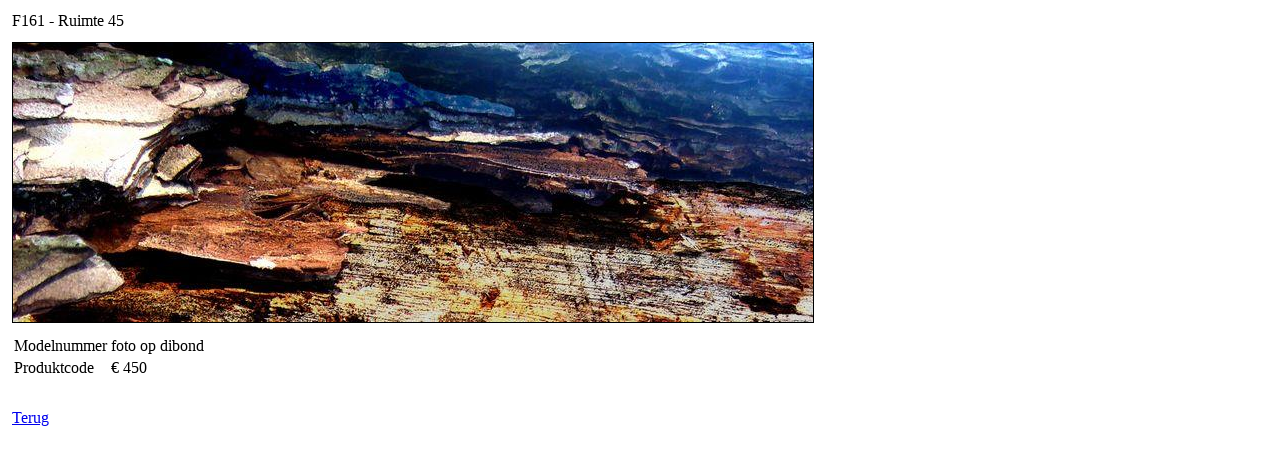

--- FILE ---
content_type: text/html; charset=utf-8
request_url: https://anitadebaaij.com/ArtStudio/edit.aspx?Mode=Edit&EditPage=DesktopModules/PGShopProductsShow.ascx&TabId=26&ItemID=364&mid=72&PrevTid=26&Tid=26
body_size: 2842
content:
<!DOCTYPE html PUBLIC "-//W3C//DTD XHTML 1.0 Transitional//EN" "http://www.w3.org/TR/xhtml1/DTD/xhtml1-transitional.dtd">
<html xmlns="http://www.w3.org/1999/xhtml" xml:lang="en" lang="en">
    <head>
        <title>Bewerken</title>
		<link href="userdata/styles/editcontrol.css" rel="stylesheet" type="text/css" />
		<link href="styles/PGStyles.css" rel="stylesheet" type="text/css" />             
        <script type="text/javascript" src="https://ajax.googleapis.com/ajax/libs/jquery/1.7.1/jquery.js"></script>
        <script type="text/javascript" src="https://ajax.googleapis.com/ajax/libs/jqueryui/1.8.16/jquery-ui.js"></script>    
        <script type="text/javascript">window.jQuery || document.write("<script type='text/javascript' src='/js/jquery.js'>\x3C/script>")</script>
		<script type="text/javascript" src="Scripts/PGscripts.js"></script><!-- TEST Edit -->
    </head>
    <body class="editBody">
        <form method="post" action="./edit.aspx?Mode=Edit&amp;EditPage=DesktopModules%2fPGShopProductsShow.ascx&amp;TabId=26&amp;ItemID=364&amp;mid=72&amp;PrevTid=26&amp;Tid=26" id="Form1">
<div class="aspNetHidden">
<input type="hidden" name="__EVENTTARGET" id="__EVENTTARGET" value="" />
<input type="hidden" name="__EVENTARGUMENT" id="__EVENTARGUMENT" value="" />
<input type="hidden" name="__VIEWSTATE_KEY" id="__VIEWSTATE_KEY" value="VIEWSTATE_18.118.7.16_638989781540694810" />
<input type="hidden" name="__VIEWSTATE" id="__VIEWSTATE" value="" />
</div>

<script type="text/javascript">
//<![CDATA[
var theForm = document.forms['Form1'];
if (!theForm) {
    theForm = document.Form1;
}
function __doPostBack(eventTarget, eventArgument) {
    if (!theForm.onsubmit || (theForm.onsubmit() != false)) {
        theForm.__EVENTTARGET.value = eventTarget;
        theForm.__EVENTARGUMENT.value = eventArgument;
        theForm.submit();
    }
}
//]]>
</script>


<script src="/ArtStudio/WebResource.axd?d=Fr5PqJgmKMNuMnK3t0C4VV73v7WfIG6UNLqjjqZ9LOV4RhXCOK_lsFOokn-Ki2Q_2RSS1SwAqxDlkSJ40Sya--Ia4XtDHHcnXuWPTSNv_fo1&amp;t=637729657680000000" type="text/javascript"></script>


<script src="/ArtStudio/ScriptResource.axd?d=fPcIHzj6iOmKaXfdgfEHdwI9uM6ugjj-BhCHeizao6fiDCEnSy9bEeL6Jr7UDYARKYIhI5BE0RzAtUOKCfuhVr3REJLKSfhWcIQi2z6OgOQz5VAN0io3DLHUE3oXPvznBsHs5qP_AoHnkCCcEYtc9g2&amp;t=51e37521" type="text/javascript"></script>
<script type="text/javascript">
//<![CDATA[
if (typeof(Sys) === 'undefined') throw new Error('Het ASP.NET Ajax-framework aan de clientzijde is niet geladen.');
//]]>
</script>

<script src="/ArtStudio/ScriptResource.axd?d=urVih0RnP8Jcpv7m5lnHgavcBvqF_Yo_mzDdbL3DcbhAyEKv1rJTmjz9IiQmbfLilv8dvc1hcoLQsm_3Xm7xgIsla-rv-HWymZGZ48MM96g2A7vXG4LjN7sa3gSu_i_XfZLLO9JVzHCRp-KkFj8_Nw2&amp;t=51e37521" type="text/javascript"></script>
<div class="aspNetHidden">

	<input type="hidden" name="__VIEWSTATEENCRYPTED" id="__VIEWSTATEENCRYPTED" value="" />
</div>
            <script type="text/javascript">
//<![CDATA[
Sys.WebForms.PageRequestManager._initialize('ScriptManager1', 'Form1', [], [], [], 90, '');
//]]>
</script>

            
<a name="72" class="moduleAnchor"></a>


<div id="ctl01_Content">
	
	<TABLE cellpadding="5">
		<TR>
			<TD class="Head" align="left" width="50%">
				<span id="ctl01_NameField" class="Shophead" maxlength="50" columns="30">F161 - Ruimte 45</span></TD>
		</TR>
		<TR>
			<TD>
				<img id="ctl01_Pic" src="userdata/productimages/big_161%20ruimte%2045.jpg" style="border-color:Black;border-width:1px;border-style:solid;" /><BR>
			</TD>
		</TR>
		<TR>
			<TD valign="bottom" width="50%">
				<TABLE cellspacing="0" cellpadding="2" width="0" border="0">
					
					<div id="ctl01_pnlModelnumber">
		
						<TR valign="top">
							<TD class="SubHead" valign="baseline">
								<span id="ctl01_ModelNumber">Modelnummer</span></TD>
							<TD>
								<span id="ctl01_ModelnumberField" class="Normal" maxlength="100" columns="30">foto op dibond</span></TD>
						</TR>
					
	</div>
					<div id="ctl01_pnlProductCode">
		
						<TR valign="top">
							<TD class="SubHead" valign="baseline">
								<span id="ctl01_ProductCode">Produktcode</span></TD>
							<TD>
								<span id="ctl01_ProductCodeField" class="Normal" maxlength="100" columns="30">€  450</span></TD>
						</TR>
					
	</div>
					
					
					
				</TABLE>				
			</TD>
		</TR>
		<TR>
			<TD colspan="2">
				<span id="ctl01_DescriptionField" class="Normal" maxlength="100" columns="30" style="display:inline-block;width:100%;"></span><BR>
				<BR>
				<a onclick="window.top.hs.close();" id="ctl01_ImageButton1" class="Formbutton" href="javascript:__doPostBack(&#39;ctl01$ImageButton1&#39;,&#39;&#39;)">Terug</a><br>
					
			</TD>
		</TR>
		</TBODY></TABLE>

</div></TD></TR></TABLE>

        </form>
		<script type="text/javascript">

/*		    var resizeEditBody = function(w, h) {
		        $("#Form1").width(w - 20);
		        if ($(".Test").length == 1) {
		            $("#CE_ctl01_DesktopText_EditField_ID").css({ "width": w - 40, "height": h - 110 });
		        }
		    };
			i=0;
			$(window).load(function () {
				
				if(typeof top.edit != 'undefined') 
				{
					
					top.edit.resizeEdit($(document).width(), $(document).height());
					top.edit.resizeTextEditor(resizeEditBody);
				}
				else
				{
				alert('Laden van editor niet succesvol. Herlaad de pagina aub.');
				}
			}
			);*/
			/*
			i=0;
			window.onload = function () {
				i++
				
				if(typeof top.edit) {
					top.edit.resizeEdit($(document).width(), $(document).height());
					top.edit.resizeTextEditor(resizeEditBody);
				}
			};
			*/
		</script>
    </body>
</html>

--- FILE ---
content_type: text/css
request_url: https://anitadebaaij.com/ArtStudio/userdata/styles/editcontrol.css
body_size: 322
content:
/***********************************************\
Document:		Stylesheet (CSS)
Author:			Koen Kuijk for Princen-group
\***********************************************/

body{
	padding:5px;
	margin:0;
}
html, #Form1{
	padding:0;
	margin:0;
}
.Helpicon{
	display:none;
}
h1{
	font-size:14px;
	font-weight:bold;
	line-height:18px;
	margin:0;
	padding:0;
}

--- FILE ---
content_type: text/css
request_url: https://anitadebaaij.com/ArtStudio/styles/PGStyles.css
body_size: 10210
content:
body.editBody .moduleBorderHeader h1 {
    line-height: 40px;
    font-size: 20px;
}

a, .uwTree {
    outline-style: none;
}

div, td, p, a, table, tbody, tr, th {
    vertical-align: top;
}
/* edit modal */
#editBG {
    position: fixed;
    left: 0;
    top: 0;
    width: 100%;
    height: 100%;
    background: #000;
    z-index: 2000;
}

#editContainer {
    position: fixed;
} 
/* dimensions */
#editLT, #editT1, #editT3, #editRT {
    width: 7px;
    height: 4px;
}

#editL1, #editR1 {
    height: 10px;
    width: 7px;
}

#editL3, #editR3 {
    height: 3px;
}

#editLB, #editB1, #editB3, #editRB {
    width: 7px;
    height: 10px;
}

#editTable, #editDiv {
    border-collapse: collapse;
    position: fixed;
    z-index: 2001;
}

#editDiv {
    background: #fff;
    -moz-box-shadow: 0 4px 10px #888;
    -o-box-shadow: 0 4px 10px #888;
    -webkit-box-shadow: 0 4px 10px #888;
    box-shadow: 0 4px 10px #888;
    /* behavior: url(scripts/PIE.htc); */
}

#closeEdit {
    display: none;
    position: absolute;
    right: 30px;
    top: -8px;
    width: 50px;
    height: 50px;
    cursor: pointer;
    background: url(images/closeJoelSlide.png) no-repeat left top;
}

#editTable #closeEdit {
    top: -4px;
}

#editTable #editContent {
    background: #fff;
}
/* background */
#editTable td {
    border: none;
    background-image: url(images/shadow.png);
    background-repeat: no-repeat;
}

    #editTable td.widthSizer {
        background-image: url(images/shadow2.png);
        background-repeat: repeat-x;
    }

    #editTable td.heightSizer {
        background-repeat: repeat-y;
    }

#editTL {
    background-position: 0 2px;
}

#editT1 {
    background-position: -7px 2px;
}

#editT2 {
    background-position: 0 2px;
}

#editT3 {
    background-position: -15px 2px;
}

#editTR {
    background-position: -22px 2px;
}

#editL1 {
    background-position: 2px -4px;
}

#editL2 {
    background-position: -28px 0;
}

#editL3 {
    background-position: 2px -15px;
}

#editR1 {
    background-position: -22px -4px;
}

#editR2 {
    background-position: -38px 0;
}

#editR3 {
    background-position: -22px -15px;
}

#editBL {
    background-position: 2px -18px;
}

#editB1 {
    background-position: -7px -18px;
}

#editB2 {
    background-position: 0 -5px;
}

#editB3 {
    background-position: -13px -18px;
}

#editBR {
    background-position: -22px -18px;
}

#editIFrame {
    padding: 0;
    margin: 0;
    display: block;
    overflow: hidden;
}


/* aanmeld module */
.signIn ul {
    line-height: 20px;
    list-style: none;
}

.signIn {
}

.autoLogin {
    padding: 5px 0;
}

.forgotPassword {
}

.user {
}

.userTextbox {
}

.pass {
    padding-top: 5px;
}

.userTextbox input, .passTextbox input {
    width: 200px;
    border: 1px solid #78235C;
}

.passTextbox .autoLogin {
}

.forgotPassword {
    clear: both;
    color: #78235C;
    float: left;
    font-size: 11px;
    margin: 10px 0 0;
}

.subMenuList {
    list-style: none;
    padding: 0;
}

    .subMenuList li {
        line-height: 18px;
    }

� .imageMouseOverButton {
}

.imageMouseOverImage {
    display: none;
}

.searchHighlight {
    background: #f0f;
}

.noList, .nolist {
    list-style: none;
}
/* accordion edit thingy */
.accordionHeader, .accordionHeaderSelected {
    width: 99%;
    padding: 0;
    border: 1px solid #bbb;
    border-width: 1px 0;
}

    .accordionHeaderSelected .accordionLink {
        color: #78235C;
    }

.accordionLink {
    color: #000;
    background: #eee;
    display: block;
    height: 25px;
    line-height: 25px;
    width: 100%;
    font-size: 12px;
    text-indent: 10px;
    font-weight: bold;
    text-decoration: none;
}

.accordionContent {
    padding: 10px;
}

    .accordionContent td {
        line-height: 18px;
    }
/* zoeken binnen site */
.searchPortal {
}

    .searchPortal .title {
        line-height: 20px;
    }

    .searchPortal .page {
        padding-bottom: 5px;
        border: 1px solid #eee;
        border-width: 0 0 1px 0;
    }

        .searchPortal .page a {
            line-height: 20px;
        }
/* mailing user management */
.mailingsPlusUserManagaement {
}

    .mailingsPlusUserManagaement .top table {
        border-bottom: 1px solid #eee;
        padding: 0 0 10px 0;
    }

.apply {
    padding: 10px 0;
}

.UpdatingProgress {
    display: none;
}
/* treeview */
.selectPage {
    padding: 5px 0;
}

.tree table td {
    padding: 0;
    margin: 0;
}

    .tree table td a {
        text-decoration: none;
    }
/* Rating */
.rating {
    padding: 5px;
    height: 15px;
    width: 250px;
}

    .rating .ratingStars {
        width: 70px;
        height: 12px;
        display: inline-block;
    }

    .rating .ratingText {
        line-height: 12px;
        font-size: 10px;
    }

.ratingStar {
    cursor: pointer;
    display: block;
    width: 13px;
    height: 12px;
}

.filledRatingStar {
    background: url(images/StarFilled.png) no-repeat;
}

.emptyRatingStar {
    background: url(images/StarEmpty.png) no-repeat;
}

.savedRatingStar {
    background: url(images/StarSaved.png) no-repeat;
}

/* slideshow styling */
.slideshow {
    position: relative;
    display: block;
}

    .slideshow img {
        border: none;
        display: none;
        position: absolute;
    }
/* fix voor kalender linkjes */
.calendar table td {
    padding: 0;
    margin: 0;
}

/* MAINTENANCE */
#maintenance {
    position: fixed;
    text-align: left;
    top: 0;
    right: 0;
    z-index: 2000;
    border: 1px solid #eee;
    background: #fff;
    -webkit-box-shadow: 0 1px 2px #444;
        -moz-box-shadow: 0 1px 2px #444;
        box-shadow: 0 1px 2px #444;
}

#maintenanceContent {
    border-bottom: 1px solid #ccc;
    height: 100px;
    width: 637px;
    background: #efefef;
}

#PageMaintenance_AddPanel {
    padding: 6px 0 0;
}
/* tabs */
.tabSwitch {
    cursor: pointer;
    display: inline-block;
    background: #fff;
    font-size: 12px;
    padding: 5px 15px;
    line-height: 15px;
    z-index: 1000;
    background: #cfcfcf;
    border: 2px solid #efefef;
    border-width: 0 2px;
    text-decoration: none;
}

#maintenanceContent .currentSwitch {
    background: #fff;
}

.mTab {
    height: 56px;
    width: 625px;
    font-size: 12px;
    line-height: 25px;
    padding: 5px;
    background-color: #fff;
    background-position: right bottom;
    background-repeat: no-repeat;
}

#addModule {
    background-image: url(images/modules.gif);
}

#addPage {
    background-image: url(images/paginas.gif);
}

#PageMaintenance_layoutSwitch {
    background-image: url(images/indeling.gif);
}

#editButtons {
    padding: 10px;
    text-align: right;
}
/* Textbox styling */
.PGinput {
    padding: 4px;
    border: 1px solid #888!important;
}
.PGinput:hover {
    border: 1px solid #78235C!important;
    background-color: #f2f2f2;
}
.PGinput:focus {
    border: 1px solid #78235C!important;background-color: #f2f2f2;
}
/* Input styling */
.PGCheckbox {
    margin: 5px 0px 0px 0px;
    display: block;
}
.PGCheckbox input {
    margin-right: 5px;
}
/* Dropdown styling */
.PGDropdownClss {
    padding: 4px;
}
.PGDropdownClss option {
    padding: 4px 3px 0 5px;
}
/* buttons */
#LogoffButton, #ConfigButton, #cmdShowEdit, #PageMaintenance_cmdDeletePage, #cmdChangePage, #PageMaintenance_cmdAddPage, #PageMaintenance_cmdAdd, #expandUp, #expandDown {
    background-repeat: no-repeat;
    background-position: left 4px;
    display: inline-block;
    font-size: 12px;
    line-height: 25px;
    padding: 0 0 0 18px;
    text-decoration: none;
    color: #000;
    font-weight: normal;
    margin-right: 10px;
}

#expandIn:before, #expandOut:before {
    content: "\e08e";
    font-family: 'icomoon';
    speak: none;
    font-size: 20px;
    padding: 4px;
    /*width:25px;
	height:25px;
	padding:0;
	margin:0;
	background:url(images/editIcon.gif) no-repeat left top;*/
}
/* button images */
/* font icons */
@font-face {
    font-family: 'icomoon';
    src: url('fonts/icomoon.eot');
    src: url('fonts/icomoon.eot?#iefix') format('embedded-opentype'), url('fonts/icomoon.woff') format('woff'), url('fonts/icomoon.ttf') format('truetype'), url('fonts/icomoon.svg#icomoon') format('svg');
    font-weight: normal;
    font-style: normal;
}

.font-icoon {
    display: inline-block;
    font-family: 'icomoon';
}
/* Use the following CSS code if you want to have a class per icon */
[data-icon]:before {
    font-family: 'icomoon';
    content: attr(data-icon);
    speak: none;
    font-weight: normal;
    font-variant: normal;
    text-transform: none;
    line-height: 1;
    -webkit-font-smoothing: antialiased;
}

/* Font icon StyleSheet */
.fontIcon {
    font-size: 15px !important;
    color: #000 !important;
}

    .fontIcon:hover {
        color: #666 !important;
    }

    .fontIcon span {
        padding-left: 3px;
        padding-top: -2px;
    }

/* End fontIcon class */

/* Add fontIcon Menu */
.LogoffButton:before {
    content: "\e104";
    font-family: 'icomoon';
    speak: none;
}

.cmdChangePage:before {
    content: "\e006";
    font-family: 'icomoon';
    speak: none;
}

.ConfigButton:before {
    content: "\e090";
    font-family: 'icomoon';
    speak: none;
}

.cmdShowEdit:before {
    content: "\e091";
    font-family: 'icomoon';
    speak: none;
}

.AdminButton:before {
    content: "\e102";
    font-family: 'icomoon';
    speak: none;
    padding-right: 5px;
}
/* End fontIcon new Menu */

/*#PageMaintenance_cmdAddPage {
    margin-left: 5px;
    background-image: url(images/plus.gif);
}

#PageMaintenance_cmdAdd {
    margin-left: 5px;
    background-image: url(images/plus.gif);
}*/
/*#cmdChangePage:before{
	background-image:url(images/options.gif);
}*/
/*#LogoffButton:before{
	background-image:url(images/logoff.gif);
}*/
/*#ConfigButton:before{
	background-image:url(images/config.gif);
}*/
/*#cmdShowEdit:before{
	background-image:url(images/edit.gif);
}*/
/* input type=text */
#PageMaintenance_cboModuleDefs, #PageMaintenance_txbAddPageName {
    position: relative;
    top: 4px;
    width: 210px;
    line-height: 12px;
    font-size: 12px;
    border: 1px solid #000;
}

#PageMaintenance_cboModuleDefs {
    top: 2px;
    width: 300px;
}
/* input type=checkbox */
#PageMaintenance_cbxAddParent {
    position: relative;
    top: 7px;
    vertical-align: top;
    margin-right: 5px;
}


/* SettingsObject styles */
.settings {
    /* width:100%; */
    padding: 10px;
}

    .settings p {
        margin: 10px 0;
    }

    .settings th {
        padding: 10px 0 0;
        text-align: left;
        border-bottom: 1px solid #eee;
    }

    .settings .choice {
        overflow: hidden;
        border: 5px solid #FFFFFF;
        background-color: #fff;
		border: 1px solid #444;
		box-shadow: 0 1px 2px #444;
    }

        .settings .choice .header:first-child {
        }

.choice h1.header {
    /*background: transparent;*/
    padding: 5px 5px 5px 15px;
    line-height: 16px;
    font-size: 14px;
    background-color: #D7D7D7;
    cursor: pointer;
    margin-bottom: 2px;
    /*background: rgb(255,255,255);
    background: rgba(255,255,255,0.5);*/
}

    .choice h1.header:hover {
        background-color: #f2f2f2;
        color: #000;
    }

.choice h1.active {
    text-indent: 5px;
    color: #000;
    cursor: default;
}

.settings .option {
    border-top: 1px solid #eee;
}

.settings .choose {
    text-align: center;
    /*background: url(images/bggrad.png) repeat-x left top;
    background: url(images/bggrad.png) repeat-x left top, url(images/buttonSprite.png) no-repeat center 60px;*/
    box-shadow: 0 1px 2px #444;
    background-color: #fff;
    padding: 15px 0px;
}

    .settings .choose:last-child {
        border: none;
    }

    .settings .choose a {
        cursor: pointer;
        display: inline-block;
        text-decoration: none;
        text-align: center;
        width: 140px;
        height: 90px;
        color: #444;
        margin-left: 2px;
        margin-right: 2px;
        background-color: #fff;
		border: 1px solid #444;
		box-shadow: 0 1px 2px #444;
		box-sizing: border-box;
    }

        .settings .choose a.lastClicked {
            cursor: default;
        }

        .settings .choose a .icon, .settings .choose a .icon div {
            width: 80px;
            height: 53px;
            background-repeat: no-repeat;
            background-image: url(images/iconSprite.png);
        }

        .settings .choose a .text {
            text-align: center;
            vertical-align: top;
            color: #000;
            font-size: 10px;
            line-height: 12px;
            padding: 0 5px 5px 5px;
			font-size: 12px;
			font-weight:bold;
        }

        .settings .choose a:hover {
            background-color: #f2f2f2;
        }

        .settings .choose a.lastClicked {
            background-color: #f2f2f2;
        }

.settings hr {
    height: 1px;
    color: #ccc;
    background: #ccc;
    border: none;
    margin: 4px 0 9px 0;
}

.settings .option, .settings .selectGroup, .settings .selectUser, .settings .extraOpen {
    display: none;
    padding: 10px 15px;
}

    .settings .option .choose {
        display: block;
    }
.tableCss
{
	display: table;
}
.settings a > div {
    font-size: 30px;
}
/* Menu new font icons */
.btnAddRootBtn:before {
    content: "\e090";
    font-family: 'icomoon';
    speak: none;
}


.menu > table div > dl > dt {
	display: block;
	float: left;
	clear: both;
}


/* Configuration new font icons */
/* Configuration buttons Save - Delete - Cancel*/

.font-icoonText {
    color: #000;
    float: left;
    margin: 7px 7px 0;
	font-weight: bold;
}

.linkButtonClss {
    display: inline-block;
    padding: 8px;
    margin-right: 5px;
    background-color: #fff;
    border: 1px solid #444;
    transition: 0.2s;
    box-shadow: 0 1px 2px #444;
}

    .linkButtonClss:hover span {
        color: #888 !important;
    }

    .linkButtonClss > .FontIcon {
        color: #373737;
        float: left;
        font-size: 25px;
        margin: 0 0 0 5px;
        text-shadow: 1px 1px 0 #EEEEEE;
    }

        .linkButtonClss > .FontIcon > .font-icoonText {
            font-size: 15px;
            text-shadow: 1px 1px 0 #EEEEEE;
        }

.Delete > .FontIcon {
    color: #AD4E83;
}

.Cancel > .FontIcon {
    color: #AD4E83;
}

.Save > .FontIcon {
    color: #7B8B6D;
}
/* Empty button */
.PGButtonClss {
     display: block;
}
.PGButtonClss:hover span {
            color: #888 !important;
        }

    .PGButtonClss > .FontIcon {
        color: #373737;
        float: left;
        font-size: 25px;
        margin: 0 0 0 0px;
        text-shadow: 1px 1px 0 #EEEEEE;
    }

        .PGButtonClss > .FontIcon > .font-icoonText {
            font-size: 15px;
            text-shadow: 1px 1px 0 #EEEEEE;
        }
.PGButtonClssFloatRight {
    display: block;
    float: right;
    margin-left: 15px;
}
.PGButtonClssFloatRight:hover span {
            color: #888 !important;
        }

    .PGButtonClssFloatRight > .FontIcon {
        color: #373737;
        float: left;
        font-size: 25px;
        margin: 0 0 0 0px;
        text-shadow: 1px 1px 0 #EEEEEE;
    }

        .PGButtonClssFloatRight > .FontIcon > .font-icoonText {
            font-size: 15px;
            text-shadow: 1px 1px 0 #EEEEEE;
        }
/* End configuration buttons */
/* Margin-bottom 10px */
.mBottom10 {
    margin-bottom: 10px;
    font-family: arial;
    font-size: 12px;
}
/* Color buttons */
.greenFontIcon {
    color: #7B8B6D!important;
}
/* Menu new font-icons */
.font-icoonTextMenu {
    color: #373737;
    float: left;
    font-size: 11px;
    margin: 10px 8px 0;
    display: none;
}

.linkButtonMenu {
    display: block;
    height: 30px;
    padding: 5px 4px;
    width: 37px;
    float: left;
    margin-right: 5px;
    margin-bottom: 2px;
    background-color: #fff;
    -webkit-box-shadow: 0 1px 2px #444;
        -moz-box-shadow: 0 1px 2px #444;
        box-shadow: 0 1px 2px #444;
		margin-bottom: 7px;
}

    .linkButtonMenu:hover {
        background-color: #f2f2f2;
    }

        .linkButtonMenu:hover span {
            color: #000 !important;
        }

    .linkButtonMenu > .FontIcon {
        color: #373737;
        float: left;
        font-size: 25px;
        margin: 0 0 0 5px;
        text-shadow: 1px 1px 0 #EEEEEE;
    }

        .linkButtonMenu > .FontIcon > .font-icoonText {
            font-size: 15px;
            text-shadow: 1px 1px 0 #EEEEEE;
        }

#T_ctl14uwTree {
    padding-top: 0px !important;
}
.fontIconSettings {
    font-family: 'icomoon';
    speak: none;
    padding: 12px 0 0;
    display: block;
}
/* End menu font-icons */
.settings a > div.cog:before{
    content: "\e08e";
    font-family: 'icomoon';
    speak: none;
    padding: 11px 0 0px 0px;
    display: block;
}

.settings a > div.invoice:before {
    content: "\e023";
    font-family: 'icomoon';
    speak: none;
    padding: 11px 0 0px 0px;
    display: block;
}

.settings a > div.options:before {
    content: "\e0b8";
    font-family: 'icomoon';
    speak: none;
    padding: 11px 0 0px 0px;
    display: block;
}

.settings a > div.refresh:before {
    content: "\e11c";
    font-family: 'icomoon';
    speak: none;
    padding: 11px 0 0px 0px;
    display: block;
}

.settings a > div.parcel:before {
    content: "\e058";
    font-family: 'icomoon';
    speak: none;
    padding: 11px 0 0px 0px;
    display: block;
}

.settings a .icon .plus:before {
    content: "\e102";
    font-family: 'icomoon';
    speak: none;
    font-size: 16px;
    margin: -15px 0 0 60px;
    padding: 0;
    display: block;
    color: #7B8B6D;
}

.settings a .icon .edit:before {
    content: "\e005";
    font-family: 'icomoon';
    speak: none;
    font-size: 16px;
    margin: -15px 0 0 60px;
    padding: 0;
    display: block;
    color: #7B8B6D;
}

.settings a .icon .delete:before {
    content: "\e0fd";
    font-family: 'icomoon';
    speak: none;
    font-size: 16px;
    margin: -15px 0 0 60px;
    padding: 0;
    display: block;
    color: #AD4E83;
}

.settings a > div.lock:before {
    content: "\e089";
    font-family: 'icomoon';
    speak: none;
    padding: 11px 0 0px 0px;
    display: block;
}

.settings a .icon .search2:before {
    content: "\e0c6";
    font-family: 'icomoon';
    speak: none;
    font-size: 16px;
    margin: -15px 0 0 60px;
    padding: 0;
    display: block;
    color: #677B87;
}

.settings a > div.pin:before {
    content: "\e031";
    font-family: 'icomoon';
    speak: none;
    padding: 11px 0 0px 0px;
    display: block;
}
.settings a > div.group:before {
    content: "\e073";
    font-family: 'icomoon';
    speak: none;
    padding: 11px 0 0px 0px;
    display: block;
}
.settings a .icon .erase:before {
    content: "\e066";
    font-family: 'icomoon';
    speak: none;
    font-size: 16px;
    margin: -15px 0 0 60px;
    padding: 0;
    display: block;
    color: #677B87;
}
.settings a > div.exit:before {
    content: "\e001";
    font-family: 'icomoon';
    speak: none;
    padding: 11px 0 0px 0px;
    display: block;
}
.settings a .icon .check:before {
    content: "\e070";
    font-family: 'icomoon';
    speak: none;
    font-size: 16px;
    margin: -15px 0 0 60px;
    padding: 0;
    display: block;
    color: #677B87;
}
.settings a > div.user:before {
    content: "\e072";
    font-family: 'icomoon';
    speak: none;
    padding: 11px 0 0px 0px;
    display: block;
}
.settings a > div.list:before {
    content: "\e0c6";
    font-family: 'icomoon';
    speak: none;
    padding: 11px 0 0px 0px;
    display: block;
}
.settings a > div.file:before {
    content: "\e1b7";
    font-family: 'icomoon';
    speak: none;
    padding: 11px 0 0px 0px;
    display: block;
}
.settings a .icon .import:before {
    content: "\e0bd";
    font-family: 'icomoon';
    speak: none;
    font-size: 16px;
    margin: -15px 0 0 60px;
    padding: 0;
    display: block;
    color: #677B87;
}
.settings a .icon .export:before {
    content: "\e0be";
    font-family: 'icomoon';
    speak: none;
    font-size: 16px;
    margin: -15px 0 0 60px;
    padding: 0;
    display: block;
    color: #677B87;
}
/* buttonSprite  old settings*/
/*.settings a > div.group {
    background-position: 0 -45px;
}*/

/*.settings a > div.user {
    background-position: 0 -90px;
}*/

.settings a > div.key {
    background-position: 0 -135px;
}

.settings a > div.link {
    background-position: 0 -180px;
}
/*.settings a > div.cog {
    background-position: 0 -225px;
}*/

/*.settings a > div.options {
    background-position: 0 -270px;
}*/

.settings a > div.wrench {
    background-position: 0 -315px;
}

.settings a > div.paper {
    background-position: 0 -360px;
}

/*.settings a > div.refresh {
    background-position: 0 -405px;
}*/

.settings a > div.save {
    background-position: -80px 0;
}

.settings a > div.image {
    background-position: -80px -45px;
}

/*.settings a > div.list {
    background-position: -80px -90px;
}*/

.settings a > div.clipboard {
    background-position: -80px -135px;
}

/*.settings a > div.lock {
    background-position: -80px -180px;
}*/

/*.settings a > div.file {
    background-position: -80px -225px;
}*/

.settings a > div.cart {
    background-position: -80px -270px;
}

/*.settings a > div.invoice {
    background-position: -80px -315px;
}*/

/*.settings a > div.parcel {
    background-position: -80px -360px;
}*/

.settings a > div.appointment {
    background-position: -80px -405px;
}

.settings a > div.clock {
    background-position: -160px 0;
}

.settings a > div.chart {
    background-position: -160px -45px;
}

.settings a > div.copy {
    background-position: -160px -90px;
}

/*.settings a > div.exit {
    background-position: -160px -135px;
}*/

.settings a > div.mail {
    background-position: -160px -180px;
}

.settings a > div.printer {
    background-position: -160px -225px;
}

.settings a > div.trash {
    background-position: -160px -270px;
}

.settings a > div.www {
    background-position: -160px -315px;
}

.settings a > div.database {
    background-position: -160px -360px;
}

.settings a > div.record {
    background-position: -160px -405px;
}

.settings a > div.folder {
    background-position: -240px 0;
}

.settings a > div.server {
    background-position: -240px -45px;
}

.settings a > div.usbDrive {
    background-position: -240px -90px;
}

/*.settings a > div.pin {
    background-position: -240px -135px;
}*/

.settings a > div.back {
    background-position: -240px -180px;
}

.settings a > div.next {
    background-position: -240px -225px;
}

.settings a > div.filter {
    background-position: -240px -270px;
}

.settings a > div.alert {
    background-position: -240px -315px;
}

.settings a > div.phone {
    background-position: -240px -360px;
}

.settings a > div.spy {
    background-position: -240px -405px;
}


/*.settings a .icon .plus {
    background-position: -400px 0;
}*/

/*.settings a .icon .edit {
    background-position: -400px -45px;
}*/

/*.settings a .icon .delete {
    background-position: -400px -90px;
}*/

/*.settings a .icon .check {
    background-position: -400px -135px;
}*/

.settings a .icon .refresh {
    background-position: -400px -180px;
}

.settings a .icon .search1 {
    background-position: -400px -225px;
}

/*.settings a .icon .search2 {
    background-position: -400px -270px;
}*/

.settings a .icon .cog {
    background-position: -400px -315px;
}

/*.settings a .icon .erase {
    background-position: -400px -360px;
}*/

.settings a .icon .exclamation {
    background-position: -400px -405px;
}

.settings a .icon .forbid {
    background-position: -480px 0;
}

/*.settings a .icon .import {
    background-position: -480px -45px;
}*/

/*.settings a .icon .export {
    background-position: -480px -90px;
}*/

.JSPostback {
    display: none;
}

/* shop shizzle */
.Fotos {
    display: block;
    float: left;
    width: 400px;
    height: 400px;
}

.PreviewFoto {
    position: relative;
    display: block;
    float: left;
}

.KleineFotos {
    display: block;
    width: 100px;
    float: left;
    text-align: center;
}

    .KleineFotos span {
        width: 100px;
        display: block;
        float: left;
        margin: 0 auto;
    }

.bigShopPic {
    position: absolute;
    left: -2000px;
    top: -2000px;
}

.ProductDetails {
    width: 400px;
    height: 400px;
    display: block;
    float: left;
}

.zoomedPicture {
    position: absolute;
    overflow: hidden;
}

    .zoomedPicture img {
        position: absolute;
    }

.picZoomLoop {
    position: absolute;
    left: 0;
    top: 0;
    border: 1px solid #000;
    cursor: url("/portal2008/userdata/styles/images/zoomIcon.gif"), crosshair;
}

/**
 * jQuery lightBox plugin
 * This jQuery plugin was inspired and based on Lightbox 2 by Lokesh Dhakar (http://www.huddletogether.com/projects/lightbox2/)
 * and adapted to me for use like a plugin from jQuery.
 * @name jquery-lightbox-0.5.css
 * @author Leandro Vieira Pinho - http://leandrovieira.com
 * @version 0.5
 * @date April 11, 2008
 * @category jQuery plugin
 * @copyright (c) 2008 Leandro Vieira Pinho (leandrovieira.com)
 * @license CC Attribution-No Derivative Works 2.5 Brazil - http://creativecommons.org/licenses/by-nd/2.5/br/deed.en_US
 * @example Visit http://leandrovieira.com/projects/jquery/lightbox/ for more informations about this jQuery plugin
 */
#jquery-overlay {
    position: absolute;
    top: 0;
    left: 0;
    z-index: 90;
    width: 100%;
    height: 500px;
}

#jquery-lightbox {
    position: absolute;
    top: 0;
    left: 0;
    width: 100%;
    z-index: 100;
    text-align: center;
    line-height: 0;
}

    #jquery-lightbox a img {
        border: none;
    }

#lightbox-container-image-box {
    position: relative;
    background-color: #fff;
    width: 250px;
    height: 250px;
    margin: 0 auto;
}

#lightbox-container-image {
    padding: 10px;
}

#lightbox-loading {
    position: absolute;
    top: 40%;
    left: 0%;
    height: 25%;
    width: 100%;
    text-align: center;
    line-height: 0;
}

#lightbox-nav {
    position: absolute;
    top: 0;
    left: 0;
    height: 100%;
    width: 100%;
    z-index: 10;
}

#lightbox-container-image-box > #lightbox-nav {
    left: 0;
}

#lightbox-nav a {
    outline: none;
}

#lightbox-nav-btnPrev, #lightbox-nav-btnNext {
    width: 49%;
    height: 100%;
    zoom: 1;
    display: block;
}

#lightbox-nav-btnPrev {
    left: 0;
    float: left;
}

#lightbox-nav-btnNext {
    right: 0;
    float: right;
}

#lightbox-container-image-data-box {
    font: 10px Verdana, Helvetica, sans-serif;
    background-color: #fff;
    margin: 0 auto;
    line-height: 1.4em;
    overflow: auto;
    width: 100%;
    padding: 0 10px 0;
}

#lightbox-container-image-data {
    padding: 0 10px;
    color: #666;
}

    #lightbox-container-image-data #lightbox-image-details {
        width: 70%;
        float: left;
        text-align: left;
    }

#lightbox-image-details-caption {
    font-weight: bold;
}

#lightbox-image-details-currentNumber {
    display: block;
    clear: left;
    padding-bottom: 1.0em;
}

#lightbox-secNav-btnClose {
    width: 66px;
    float: right;
    padding-bottom: 0.7em;
}


/* Fixes issue here http://code.google.com/p/jcrop/issues/detail?id=1 */
.jcrop-holder {
    text-align: left;
}

.jcrop-vline, .jcrop-hline {
    font-size: 0;
    position: absolute;
    background: white url('images/Jcrop.gif') top left repeat;
}

.jcrop-vline {
    height: 100%;
    width: 1px !important;
}

.jcrop-hline {
    width: 100%;
    height: 1px !important;
}

.jcrop-handle {
    font-size: 1px;
    width: 7px !important;
    height: 7px !important;
    border: 1px #eee solid;
    background-color: #333;
    *width: 9px;
    *height: 9px;
}

.jcrop-tracker {
    width: 100%;
    height: 100%;
}

.custom .jcrop-vline,
.custom .jcrop-hline {
    background: yellow;
}

.custom .jcrop-handle {
    border-color: black;
    background-color: #C7BB00;
    -moz-border-radius: 3px;
    -webkit-border-radius: 3px;
   /* behavior: url(scripts/PIE.htc); */
}
/*
Uploadify v2.1.0
Release Date: August 24, 2009

Copyright (c) 2009 Ronnie Garcia, Travis Nickels

Permission is hereby granted, free of charge, to any person obtaining a copy
of this software and associated documentation files (the "Software"), to deal
in the Software without restriction, including without limitation the rights
to use, copy, modify, merge, publish, distribute, sublicense, and/or sell
copies of the Software, and to permit persons to whom the Software is
furnished to do so, subject to the following conditions:

The above copyright notice and this permission notice shall be included in
all copies or substantial portions of the Software.

THE SOFTWARE IS PROVIDED "AS IS", WITHOUT WARRANTY OF ANY KIND, EXPRESS OR
IMPLIED, INCLUDING BUT NOT LIMITED TO THE WARRANTIES OF MERCHANTABILITY,
FITNESS FOR A PARTICULAR PURPOSE AND NONINFRINGEMENT. IN NO EVENT SHALL THE
AUTHORS OR COPYRIGHT HOLDERS BE LIABLE FOR ANY CLAIM, DAMAGES OR OTHER
LIABILITY, WHETHER IN AN ACTION OF CONTRACT, TORT OR OTHERWISE, ARISING FROM,
OUT OF OR IN CONNECTION WITH THE SOFTWARE OR THE USE OR OTHER DEALINGS IN
THE SOFTWARE.
*/
.uploadifyQueueItem {
    font: 11px Verdana, Geneva, sans-serif;
    border: 2px solid #E5E5E5;
    background-color: #F5F5F5;
    margin-top: 5px;
    padding: 10px;
    width: 350px;
}

.uploadifyError {
    border: 2px solid #FBCBBC !important;
    background-color: #FDE5DD !important;
}

.uploadifyQueueItem .cancel {
    float: right;
}

.uploadifyProgress {
    background-color: #FFFFFF;
    border-top: 1px solid #808080;
    border-left: 1px solid #808080;
    border-right: 1px solid #C5C5C5;
    border-bottom: 1px solid #C5C5C5;
    margin-top: 10px;
    width: 100%;
}

.uploadifyProgressBar {
    background-color: #0099FF;
    width: 1px;
    height: 3px;
}
/* prettyLoader */
.prettyLoader {
    cursor: url(images/prettyLoader/prettyLoader.png) 4 12, auto;
    height: 30px;
    position: absolute;
    width: 30px;
    z-index: 30000;
    border: 1px solid #ddd;
    -moz-border-radius: 5px;
    -webkit-border-radius: 5px;
    border-radius: 5px;
    behavior: url(scripts/PIE.htc);
}

    .prettyLoader img {
        display: block;
        margin: 7px 0 0 7px;
    }

.pl_ie6 {
    background-image: #fff url(images/prettyLoader/prettyLoader.gif);
}

.FreezePaneOff {
    visibility: hidden;
    display: none;
    position: absolute;
    top: -100px;
    left: -100px;
}

.FreezePaneOn {
    position: absolute;
    top: 0px;
    left: 0px;
    visibility: visible;
    display: block;
    width: 100%;
    height: 100%;
    background-color: #666;
    z-index: 999;
    filter: alpha(opacity=85);
    -moz-opacity: 0.85;
    opacity: 0.85;
    padding-top: 20%;
}

.InnerFreezePane {
    text-align: center;
    width: 66%;
    background-color: #AAC99F;
    color: White;
    font-size: large;
    border: dashed 2px #111;
    padding: 9px;
}
/*************************
*	Fonts
**************************/
@font-face {
    font-family: 'icomoon';
    src: url('fonts/icomoon.eot');
    src: url('fonts/icomoon.eot?#iefix') format('embedded-opentype'), url('fonts/icomoon.woff') format('woff'), url('fonts/icomoon.ttf') format('truetype'), url('fonts/icomoon.svg#icomoon') format('svg');
    font-weight: normal;
    font-style: normal;
}

.font-icoon {
    font-family: 'icomoon';
    display: inline-block;
}

.FontIcon {
    font-family: 'icomoon';
    display: inline-block;
}


.ob_gFCnC, .ob_gFCnR, .ob_gFCnL, .ob_gBRS, .ob_gBLS, .ob_gHCnR, .ob_gHCnC, .ob_gHCnL {
    display: none;
}
.menu > table div > dl > dt {
display: inline-block;
float: left;
clear: both;
}




/*
    Colorbox Core Style:
    The following CSS is consistent between example themes and should not be altered.
*/
#colorbox, #cboxOverlay, #cboxWrapper{position:absolute; top:0; left:0; z-index:9999; overflow:hidden;}
#cboxOverlay{position:fixed; width:100%; height:100%;}
#cboxMiddleLeft, #cboxBottomLeft{clear:left;}
#cboxContent{position:relative;}
#cboxLoadedContent{overflow:auto; -webkit-overflow-scrolling: touch;}
#cboxTitle{margin:0;}
#cboxLoadingOverlay, #cboxLoadingGraphic{position:absolute; top:0; left:0; width:100%; height:100%;}
#cboxPrevious, #cboxNext, #cboxClose, #cboxSlideshow{cursor:pointer;}
.cboxPhoto{float:left; margin:auto; border:0; display:block; max-width:none; -ms-interpolation-mode:bicubic;}
.cboxIframe{width:100%; height:100%; display:block; border:0;}
#colorbox, #cboxContent, #cboxLoadedContent{box-sizing:content-box; -moz-box-sizing:content-box; -webkit-box-sizing:content-box;}

/* 
    User Style:
    Change the following styles to modify the appearance of Colorbox.  They are
    ordered & tabbed in a way that represents the nesting of the generated HTML.
*/
#cboxOverlay{background:#000;}
#colorbox{outline:0;}
    #cboxContent{margin-top:20px;background:#000;}
        .cboxIframe{background:#fff;}
        #cboxError{padding:50px; border:1px solid #ccc;}
        #cboxLoadedContent{border:5px solid #000; background:#fff;}
        #cboxTitle{position:absolute; top:-20px; left:0; color:#ccc;}
        #cboxCurrent{position:absolute; top:-20px; right:0px; color:#ccc;}
        #cboxLoadingGraphic{background:url(images/colorbox/loading.gif) no-repeat center center;}

        /* these elements are buttons, and may need to have additional styles reset to avoid unwanted base styles */
        #cboxPrevious, #cboxNext, #cboxSlideshow, #cboxClose {border:0; padding:0; margin:0; overflow:visible; width:auto; background:none; }
        
        /* avoid outlines on :active (mouseclick), but preserve outlines on :focus (tabbed navigating) */
        #cboxPrevious:active, #cboxNext:active, #cboxSlideshow:active, #cboxClose:active {outline:0;}
        
        #cboxSlideshow{position:absolute; top:-20px; right:90px; color:#fff;}
        #cboxPrevious{position:absolute; top:50%; left:5px; margin-top:-32px; background:url(images/colorbox/controls.png) no-repeat top left; width:28px; height:65px; text-indent:-9999px;}
        #cboxPrevious:hover{background-position:bottom left;}
        #cboxNext{position:absolute; top:50%; right:5px; margin-top:-32px; background:url(images/colorbox/controls.png) no-repeat top right; width:28px; height:65px; text-indent:-9999px;}
        #cboxNext:hover{background-position:bottom right;}
        #cboxClose{position:absolute; top:5px; right:5px; display:block; background:url(images/colorbox/controls.png) no-repeat top center; width:38px; height:19px; text-indent:-9999px;}
        #cboxClose:hover{background-position:bottom center;}


--- FILE ---
content_type: application/javascript
request_url: https://anitadebaaij.com/ArtStudio/Scripts/PGscripts.js
body_size: 39783
content:

/*	SWFObject v2.2 <http://code.google.com/p/swfobject/> 
	is released under the MIT License <http://www.opensource.org/licenses/mit-license.php> 
*/
//var swfobject=function(){var D="undefined",r="object",S="Shockwave Flash",W="ShockwaveFlash.ShockwaveFlash",q="application/x-shockwave-flash",R="SWFObjectExprInst",x="onreadystatechange",O=window,j=document,t=navigator,T=false,U=[h],o=[],N=[],I=[],l,Q,E,B,J=false,a=false,n,G,m=true,M=function(){var aa=typeof j.getElementById!=D&&typeof j.getElementsByTagName!=D&&typeof j.createElement!=D,ah=t.userAgent.toLowerCase(),Y=t.platform.toLowerCase(),ae=Y?/win/.test(Y):/win/.test(ah),ac=Y?/mac/.test(Y):/mac/.test(ah),af=/webkit/.test(ah)?parseFloat(ah.replace(/^.*webkit\/(\d+(\.\d+)?).*$/,"$1")):false,X=!+"\v1",ag=[0,0,0],ab=null;if(typeof t.plugins!=D&&typeof t.plugins[S]==r){ab=t.plugins[S].description;if(ab&&!(typeof t.mimeTypes!=D&&t.mimeTypes[q]&&!t.mimeTypes[q].enabledPlugin)){T=true;X=false;ab=ab.replace(/^.*\s+(\S+\s+\S+$)/,"$1");ag[0]=parseInt(ab.replace(/^(.*)\..*$/,"$1"),10);ag[1]=parseInt(ab.replace(/^.*\.(.*)\s.*$/,"$1"),10);ag[2]=/[a-zA-Z]/.test(ab)?parseInt(ab.replace(/^.*[a-zA-Z]+(.*)$/,"$1"),10):0}}else{if(typeof O.ActiveXObject!=D){try{var ad=new ActiveXObject(W);if(ad){ab=ad.GetVariable("$version");if(ab){X=true;ab=ab.split(" ")[1].split(",");ag=[parseInt(ab[0],10),parseInt(ab[1],10),parseInt(ab[2],10)]}}}catch(Z){}}}return{w3:aa,pv:ag,wk:af,ie:X,win:ae,mac:ac}}(),k=function(){if(!M.w3){return}if((typeof j.readyState!=D&&j.readyState=="complete")||(typeof j.readyState==D&&(j.getElementsByTagName("body")[0]||j.body))){f()}if(!J){if(typeof j.addEventListener!=D){j.addEventListener("DOMContentLoaded",f,false)}if(M.ie&&M.win){j.attachEvent(x,function(){if(j.readyState=="complete"){j.detachEvent(x,arguments.callee);f()}});if(O==top){(function(){if(J){return}try{j.documentElement.doScroll("left")}catch(X){setTimeout(arguments.callee,0);return}f()})()}}if(M.wk){(function(){if(J){return}if(!/loaded|complete/.test(j.readyState)){setTimeout(arguments.callee,0);return}f()})()}s(f)}}();function f(){if(J){return}try{var Z=j.getElementsByTagName("body")[0].appendChild(C("span"));Z.parentNode.removeChild(Z)}catch(aa){return}J=true;var X=U.length;for(var Y=0;Y<X;Y++){U[Y]()}}function K(X){if(J){X()}else{U[U.length]=X}}function s(Y){if(typeof O.addEventListener!=D){O.addEventListener("load",Y,false)}else{if(typeof j.addEventListener!=D){j.addEventListener("load",Y,false)}else{if(typeof O.attachEvent!=D){i(O,"onload",Y)}else{if(typeof O.onload=="function"){var X=O.onload;O.onload=function(){X();Y()}}else{O.onload=Y}}}}}function h(){if(T){V()}else{H()}}function V(){var X=j.getElementsByTagName("body")[0];var aa=C(r);aa.setAttribute("type",q);var Z=X.appendChild(aa);if(Z){var Y=0;(function(){if(typeof Z.GetVariable!=D){var ab=Z.GetVariable("$version");if(ab){ab=ab.split(" ")[1].split(",");M.pv=[parseInt(ab[0],10),parseInt(ab[1],10),parseInt(ab[2],10)]}}else{if(Y<10){Y++;setTimeout(arguments.callee,10);return}}X.removeChild(aa);Z=null;H()})()}else{H()}}function H(){var ag=o.length;if(ag>0){for(var af=0;af<ag;af++){var Y=o[af].id;var ab=o[af].callbackFn;var aa={success:false,id:Y};if(M.pv[0]>0){var ae=c(Y);if(ae){if(F(o[af].swfVersion)&&!(M.wk&&M.wk<312)){w(Y,true);if(ab){aa.success=true;aa.ref=z(Y);ab(aa)}}else{if(o[af].expressInstall&&A()){var ai={};ai.data=o[af].expressInstall;ai.width=ae.getAttribute("width")||"0";ai.height=ae.getAttribute("height")||"0";if(ae.getAttribute("class")){ai.styleclass=ae.getAttribute("class")}if(ae.getAttribute("align")){ai.align=ae.getAttribute("align")}var ah={};var X=ae.getElementsByTagName("param");var ac=X.length;for(var ad=0;ad<ac;ad++){if(X[ad].getAttribute("name").toLowerCase()!="movie"){ah[X[ad].getAttribute("name")]=X[ad].getAttribute("value")}}P(ai,ah,Y,ab)}else{p(ae);if(ab){ab(aa)}}}}}else{w(Y,true);if(ab){var Z=z(Y);if(Z&&typeof Z.SetVariable!=D){aa.success=true;aa.ref=Z}ab(aa)}}}}}function z(aa){var X=null;var Y=c(aa);if(Y&&Y.nodeName=="OBJECT"){if(typeof Y.SetVariable!=D){X=Y}else{var Z=Y.getElementsByTagName(r)[0];if(Z){X=Z}}}return X}function A(){return !a&&F("6.0.65")&&(M.win||M.mac)&&!(M.wk&&M.wk<312)}function P(aa,ab,X,Z){a=true;E=Z||null;B={success:false,id:X};var ae=c(X);if(ae){if(ae.nodeName=="OBJECT"){l=g(ae);Q=null}else{l=ae;Q=X}aa.id=R;if(typeof aa.width==D||(!/%$/.test(aa.width)&&parseInt(aa.width,10)<310)){aa.width="310"}if(typeof aa.height==D||(!/%$/.test(aa.height)&&parseInt(aa.height,10)<137)){aa.height="137"}j.title=j.title.slice(0,47)+" - Flash Player Installation";var ad=M.ie&&M.win?"ActiveX":"PlugIn",ac="MMredirectURL="+O.location.toString().replace(/&/g,"%26")+"&MMplayerType="+ad+"&MMdoctitle="+j.title;if(typeof ab.flashvars!=D){ab.flashvars+="&"+ac}else{ab.flashvars=ac}if(M.ie&&M.win&&ae.readyState!=4){var Y=C("div");X+="SWFObjectNew";Y.setAttribute("id",X);ae.parentNode.insertBefore(Y,ae);ae.style.display="none";(function(){if(ae.readyState==4){ae.parentNode.removeChild(ae)}else{setTimeout(arguments.callee,10)}})()}u(aa,ab,X)}}function p(Y){if(M.ie&&M.win&&Y.readyState!=4){var X=C("div");Y.parentNode.insertBefore(X,Y);X.parentNode.replaceChild(g(Y),X);Y.style.display="none";(function(){if(Y.readyState==4){Y.parentNode.removeChild(Y)}else{setTimeout(arguments.callee,10)}})()}else{Y.parentNode.replaceChild(g(Y),Y)}}function g(ab){var aa=C("div");if(M.win&&M.ie){aa.innerHTML=ab.innerHTML}else{var Y=ab.getElementsByTagName(r)[0];if(Y){var ad=Y.childNodes;if(ad){var X=ad.length;for(var Z=0;Z<X;Z++){if(!(ad[Z].nodeType==1&&ad[Z].nodeName=="PARAM")&&!(ad[Z].nodeType==8)){aa.appendChild(ad[Z].cloneNode(true))}}}}}return aa}function u(ai,ag,Y){var X,aa=c(Y);if(M.wk&&M.wk<312){return X}if(aa){if(typeof ai.id==D){ai.id=Y}if(M.ie&&M.win){var ah="";for(var ae in ai){if(ai[ae]!=Object.prototype[ae]){if(ae.toLowerCase()=="data"){ag.movie=ai[ae]}else{if(ae.toLowerCase()=="styleclass"){ah+=' class="'+ai[ae]+'"'}else{if(ae.toLowerCase()!="classid"){ah+=" "+ae+'="'+ai[ae]+'"'}}}}}var af="";for(var ad in ag){if(ag[ad]!=Object.prototype[ad]){af+='<param name="'+ad+'" value="'+ag[ad]+'" />'}}aa.outerHTML='<object classid="clsid:D27CDB6E-AE6D-11cf-96B8-444553540000"'+ah+">"+af+"</object>";N[N.length]=ai.id;X=c(ai.id)}else{var Z=C(r);Z.setAttribute("type",q);for(var ac in ai){if(ai[ac]!=Object.prototype[ac]){if(ac.toLowerCase()=="styleclass"){Z.setAttribute("class",ai[ac])}else{if(ac.toLowerCase()!="classid"){Z.setAttribute(ac,ai[ac])}}}}for(var ab in ag){if(ag[ab]!=Object.prototype[ab]&&ab.toLowerCase()!="movie"){e(Z,ab,ag[ab])}}aa.parentNode.replaceChild(Z,aa);X=Z}}return X}function e(Z,X,Y){var aa=C("param");aa.setAttribute("name",X);aa.setAttribute("value",Y);Z.appendChild(aa)}function y(Y){var X=c(Y);if(X&&X.nodeName=="OBJECT"){if(M.ie&&M.win){X.style.display="none";(function(){if(X.readyState==4){b(Y)}else{setTimeout(arguments.callee,10)}})()}else{X.parentNode.removeChild(X)}}}function b(Z){var Y=c(Z);if(Y){for(var X in Y){if(typeof Y[X]=="function"){Y[X]=null}}Y.parentNode.removeChild(Y)}}function c(Z){var X=null;try{X=j.getElementById(Z)}catch(Y){}return X}function C(X){return j.createElement(X)}function i(Z,X,Y){Z.attachEvent(X,Y);I[I.length]=[Z,X,Y]}function F(Z){var Y=M.pv,X=Z.split(".");X[0]=parseInt(X[0],10);X[1]=parseInt(X[1],10)||0;X[2]=parseInt(X[2],10)||0;return(Y[0]>X[0]||(Y[0]==X[0]&&Y[1]>X[1])||(Y[0]==X[0]&&Y[1]==X[1]&&Y[2]>=X[2]))?true:false}function v(ac,Y,ad,ab){if(M.ie&&M.mac){return}var aa=j.getElementsByTagName("head")[0];if(!aa){return}var X=(ad&&typeof ad=="string")?ad:"screen";if(ab){n=null;G=null}if(!n||G!=X){var Z=C("style");Z.setAttribute("type","text/css");Z.setAttribute("media",X);n=aa.appendChild(Z);if(M.ie&&M.win&&typeof j.styleSheets!=D&&j.styleSheets.length>0){n=j.styleSheets[j.styleSheets.length-1]}G=X}if(M.ie&&M.win){if(n&&typeof n.addRule==r){n.addRule(ac,Y)}}else{if(n&&typeof j.createTextNode!=D){n.appendChild(j.createTextNode(ac+" {"+Y+"}"))}}}function w(Z,X){if(!m){return}var Y=X?"visible":"hidden";if(J&&c(Z)){c(Z).style.visibility=Y}else{v("#"+Z,"visibility:"+Y)}}function L(Y){var Z=/[\\\"<>\.;]/;var X=Z.exec(Y)!=null;return X&&typeof encodeURIComponent!=D?encodeURIComponent(Y):Y}var d=function(){if(M.ie&&M.win){window.attachEvent("onunload",function(){var ac=I.length;for(var ab=0;ab<ac;ab++){I[ab][0].detachEvent(I[ab][1],I[ab][2])}var Z=N.length;for(var aa=0;aa<Z;aa++){y(N[aa])}for(var Y in M){M[Y]=null}M=null;for(var X in swfobject){swfobject[X]=null}swfobject=null})}}();return{registerObject:function(ab,X,aa,Z){if(M.w3&&ab&&X){var Y={};Y.id=ab;Y.swfVersion=X;Y.expressInstall=aa;Y.callbackFn=Z;o[o.length]=Y;w(ab,false)}else{if(Z){Z({success:false,id:ab})}}},getObjectById:function(X){if(M.w3){return z(X)}},embedSWF:function(ab,ah,ae,ag,Y,aa,Z,ad,af,ac){var X={success:false,id:ah};if(M.w3&&!(M.wk&&M.wk<312)&&ab&&ah&&ae&&ag&&Y){w(ah,false);K(function(){ae+="";ag+="";var aj={};if(af&&typeof af===r){for(var al in af){aj[al]=af[al]}}aj.data=ab;aj.width=ae;aj.height=ag;var am={};if(ad&&typeof ad===r){for(var ak in ad){am[ak]=ad[ak]}}if(Z&&typeof Z===r){for(var ai in Z){if(typeof am.flashvars!=D){am.flashvars+="&"+ai+"="+Z[ai]}else{am.flashvars=ai+"="+Z[ai]}}}if(F(Y)){var an=u(aj,am,ah);if(aj.id==ah){w(ah,true)}X.success=true;X.ref=an}else{if(aa&&A()){aj.data=aa;P(aj,am,ah,ac);return}else{w(ah,true)}}if(ac){ac(X)}})}else{if(ac){ac(X)}}},switchOffAutoHideShow:function(){m=false},ua:M,getFlashPlayerVersion:function(){return{major:M.pv[0],minor:M.pv[1],release:M.pv[2]}},hasFlashPlayerVersion:F,createSWF:function(Z,Y,X){if(M.w3){return u(Z,Y,X)}else{return undefined}},showExpressInstall:function(Z,aa,X,Y){if(M.w3&&A()){P(Z,aa,X,Y)}},removeSWF:function(X){if(M.w3){y(X)}},createCSS:function(aa,Z,Y,X){if(M.w3){v(aa,Z,Y,X)}},addDomLoadEvent:K,addLoadEvent:s,getQueryParamValue:function(aa){var Z=j.location.search||j.location.hash;if(Z){if(/\?/.test(Z)){Z=Z.split("?")[1]}if(aa==null){return L(Z)}var Y=Z.split("&");for(var X=0;X<Y.length;X++){if(Y[X].substring(0,Y[X].indexOf("="))==aa){return L(Y[X].substring((Y[X].indexOf("=")+1)))}}}return""},expressInstallCallback:function(){if(a){var X=c(R);if(X&&l){X.parentNode.replaceChild(l,X);if(Q){w(Q,true);if(M.ie&&M.win){l.style.display="block"}}if(E){E(B)}}a=false}}}}();

/**
 * jQuery lightBox plugin
 * This jQuery plugin was inspired and based on Lightbox 2 by Lokesh Dhakar (http://www.huddletogether.com/projects/lightbox2/)
 * and adapted to me for use like a plugin from jQuery.
 * @name jquery-lightbox-0.5.js
 * @author Leandro Vieira Pinho - http://leandrovieira.com
 * @version 0.5
 * @date April 11, 2008
 * @category jQuery plugin
 * @copyright (c) 2008 Leandro Vieira Pinho (leandrovieira.com)
 * @license CC Attribution-No Derivative Works 2.5 Brazil - http://creativecommons.org/licenses/by-nd/2.5/br/deed.en_US
 * @example Visit http://leandrovieira.com/projects/jquery/lightbox/ for more informations about this jQuery plugin
 */
(function ($) {
    $.fn.lightBox = function (settings) { 
        settings = jQuery.extend({ overlayBgColor: '#000', overlayOpacity: 0.8, fixedNavigation: false, imageLoading: 'images/lightbox-ico-loading.gif', imageBtnPrev: 'images/lightbox-btn-prev.gif', imageBtnNext: 'images/lightbox-btn-next.gif', imageBtnClose: 'images/lightbox-btn-close.gif', imageBlank: 'images/lightbox-blank.gif', containerBorderSize: 10, containerResizeSpeed: 400, txtImage: 'Image', txtOf: 'of', keyToClose: 'c', keyToPrev: 'p', keyToNext: 'n', imageArray: [], activeImage: 0 }, settings); var jQueryMatchedObj = this; function _initialize() { _start(this, jQueryMatchedObj); return false; }
        function _start(objClicked, jQueryMatchedObj) {
            $('embed, object, select').css({ 'visibility': 'hidden' }); _set_interface(); settings.imageArray.length = 0; settings.activeImage = 0; if (jQueryMatchedObj.length == 1) { settings.imageArray.push(new Array(objClicked.getAttribute('href'), objClicked.getAttribute('title'))); } else { for (var i = 0; i < jQueryMatchedObj.length; i++) { settings.imageArray.push(new Array(jQueryMatchedObj[i].getAttribute('href'), jQueryMatchedObj[i].getAttribute('title'))); } }
            while (settings.imageArray[settings.activeImage][0] != objClicked.getAttribute('href')) { settings.activeImage++; }
            _set_image_to_view();
        }
        function _set_interface() { $('body').append('<div id="jquery-overlay"></div><div id="jquery-lightbox"><div id="lightbox-container-image-box"><div id="lightbox-container-image"><img id="lightbox-image"><div style="" id="lightbox-nav"><a href="#" id="lightbox-nav-btnPrev"></a><a href="#" id="lightbox-nav-btnNext"></a></div><div id="lightbox-loading"><a href="#" id="lightbox-loading-link"><img src="' + settings.imageLoading + '"></a></div></div></div><div id="lightbox-container-image-data-box"><div id="lightbox-container-image-data"><div id="lightbox-image-details"><span id="lightbox-image-details-caption"></span><span id="lightbox-image-details-currentNumber"></span></div><div id="lightbox-secNav"><a href="#" id="lightbox-secNav-btnClose"><img src="' + settings.imageBtnClose + '"></a></div></div></div></div>'); var arrPageSizes = ___getPageSize(); $('#jquery-overlay').css({ backgroundColor: settings.overlayBgColor, opacity: settings.overlayOpacity, width: arrPageSizes[0], height: arrPageSizes[1] }).fadeIn(); var arrPageScroll = ___getPageScroll(); $('#jquery-lightbox').css({ top: arrPageScroll[1] + (arrPageSizes[3] / 10), left: arrPageScroll[0] }).show(); $('#jquery-overlay,#jquery-lightbox').click(function () { _finish(); }); $('#lightbox-loading-link,#lightbox-secNav-btnClose').click(function () { _finish(); return false; }); $(window).resize(function () { var arrPageSizes = ___getPageSize(); $('#jquery-overlay').css({ width: arrPageSizes[0], height: arrPageSizes[1] }); var arrPageScroll = ___getPageScroll(); $('#jquery-lightbox').css({ top: arrPageScroll[1] + (arrPageSizes[3] / 10), left: arrPageScroll[0] }); }); }
        function _set_image_to_view() {
            $('#lightbox-loading').show(); if (settings.fixedNavigation) { $('#lightbox-image,#lightbox-container-image-data-box,#lightbox-image-details-currentNumber').hide(); } else { $('#lightbox-image,#lightbox-nav,#lightbox-nav-btnPrev,#lightbox-nav-btnNext,#lightbox-container-image-data-box,#lightbox-image-details-currentNumber').hide(); }
            var objImagePreloader = new Image(); objImagePreloader.onload = function () { $('#lightbox-image').attr('src', settings.imageArray[settings.activeImage][0]); _resize_container_image_box(objImagePreloader.width, objImagePreloader.height); objImagePreloader.onload = function () { }; }; objImagePreloader.src = settings.imageArray[settings.activeImage][0];
        }; function _resize_container_image_box(intImageWidth, intImageHeight) {
            var intCurrentWidth = $('#lightbox-container-image-box').width(); var intCurrentHeight = $('#lightbox-container-image-box').height(); var intWidth = (intImageWidth + (settings.containerBorderSize * 2)); var intHeight = (intImageHeight + (settings.containerBorderSize * 2)); var intDiffW = intCurrentWidth - intWidth; var intDiffH = intCurrentHeight - intHeight; $('#lightbox-container-image-box').animate({ width: intWidth, height: intHeight }, settings.containerResizeSpeed, function () { _show_image(); }); if ((intDiffW == 0) && (intDiffH == 0)) { if ($.browser.msie) { ___pause(250); } else { ___pause(100); } }
            $('#lightbox-container-image-data-box').css({ width: intImageWidth }); $('#lightbox-nav-btnPrev,#lightbox-nav-btnNext').css({ height: intImageHeight + (settings.containerBorderSize * 2) });
        }; function _show_image() { $('#lightbox-loading').hide(); $('#lightbox-image').fadeIn(function () { _show_image_data(); _set_navigation(); }); _preload_neighbor_images(); }; function _show_image_data() {
            $('#lightbox-container-image-data-box').slideDown('fast'); $('#lightbox-image-details-caption').hide(); if (settings.imageArray[settings.activeImage][1]) { $('#lightbox-image-details-caption').html(settings.imageArray[settings.activeImage][1]).show(); }
            if (settings.imageArray.length > 1) { $('#lightbox-image-details-currentNumber').html(settings.txtImage + ' ' + (settings.activeImage + 1) + ' ' + settings.txtOf + ' ' + settings.imageArray.length).show(); }
        }
        function _set_navigation() {
            $('#lightbox-nav').show(); $('#lightbox-nav-btnPrev,#lightbox-nav-btnNext').css({ 'background': 'transparent url(' + settings.imageBlank + ') no-repeat' }); if (settings.activeImage != 0) { if (settings.fixedNavigation) { $('#lightbox-nav-btnPrev').css({ 'background': 'url(' + settings.imageBtnPrev + ') left 15% no-repeat' }).unbind().bind('click', function () { settings.activeImage = settings.activeImage - 1; _set_image_to_view(); return false; }); } else { $('#lightbox-nav-btnPrev').unbind().hover(function () { $(this).css({ 'background': 'url(' + settings.imageBtnPrev + ') left 15% no-repeat' }); }, function () { $(this).css({ 'background': 'transparent url(' + settings.imageBlank + ') no-repeat' }); }).show().bind('click', function () { settings.activeImage = settings.activeImage - 1; _set_image_to_view(); return false; }); } }
            if (settings.activeImage != (settings.imageArray.length - 1)) { if (settings.fixedNavigation) { $('#lightbox-nav-btnNext').css({ 'background': 'url(' + settings.imageBtnNext + ') right 15% no-repeat' }).unbind().bind('click', function () { settings.activeImage = settings.activeImage + 1; _set_image_to_view(); return false; }); } else { $('#lightbox-nav-btnNext').unbind().hover(function () { $(this).css({ 'background': 'url(' + settings.imageBtnNext + ') right 15% no-repeat' }); }, function () { $(this).css({ 'background': 'transparent url(' + settings.imageBlank + ') no-repeat' }); }).show().bind('click', function () { settings.activeImage = settings.activeImage + 1; _set_image_to_view(); return false; }); } }
            _enable_keyboard_navigation();
        }
        function _enable_keyboard_navigation() { $(document).keydown(function (objEvent) { _keyboard_action(objEvent); }); }
        function _disable_keyboard_navigation() { $(document).unbind(); }
        function _keyboard_action(objEvent) {
            if (objEvent == null) { keycode = event.keyCode; escapeKey = 27; } else { keycode = objEvent.keyCode; escapeKey = objEvent.DOM_VK_ESCAPE; }
            key = String.fromCharCode(keycode).toLowerCase(); if ((key == settings.keyToClose) || (key == 'x') || (keycode == escapeKey)) { _finish(); }
            if ((key == settings.keyToPrev) || (keycode == 37)) { if (settings.activeImage != 0) { settings.activeImage = settings.activeImage - 1; _set_image_to_view(); _disable_keyboard_navigation(); } }
            if ((key == settings.keyToNext) || (keycode == 39)) { if (settings.activeImage != (settings.imageArray.length - 1)) { settings.activeImage = settings.activeImage + 1; _set_image_to_view(); _disable_keyboard_navigation(); } }
        }
        function _preload_neighbor_images() {
            if ((settings.imageArray.length - 1) > settings.activeImage) { objNext = new Image(); objNext.src = settings.imageArray[settings.activeImage + 1][0]; }
            if (settings.activeImage > 0) { objPrev = new Image(); objPrev.src = settings.imageArray[settings.activeImage - 1][0]; }
        }
        function _finish() { $('#jquery-lightbox').remove(); $('#jquery-overlay').fadeOut(function () { $('#jquery-overlay').remove(); }); $('embed, object, select').css({ 'visibility': 'visible' }); }
        function ___getPageSize() {
            var xScroll, yScroll; if (window.innerHeight && window.scrollMaxY) { xScroll = window.innerWidth + window.scrollMaxX; yScroll = window.innerHeight + window.scrollMaxY; } else if (document.body.scrollHeight > document.body.offsetHeight) { xScroll = document.body.scrollWidth; yScroll = document.body.scrollHeight; } else { xScroll = document.body.offsetWidth; yScroll = document.body.offsetHeight; }
            var windowWidth, windowHeight; if (self.innerHeight) {
                if (document.documentElement.clientWidth) { windowWidth = document.documentElement.clientWidth; } else { windowWidth = self.innerWidth; }
                windowHeight = self.innerHeight;
            } else if (document.documentElement && document.documentElement.clientHeight) { windowWidth = document.documentElement.clientWidth; windowHeight = document.documentElement.clientHeight; } else if (document.body) { windowWidth = document.body.clientWidth; windowHeight = document.body.clientHeight; }
            if (yScroll < windowHeight) { pageHeight = windowHeight; } else { pageHeight = yScroll; }
            if (xScroll < windowWidth) { pageWidth = xScroll; } else { pageWidth = windowWidth; }
            arrayPageSize = new Array(pageWidth, pageHeight, windowWidth, windowHeight); return arrayPageSize;
        }; function ___getPageScroll() {
            var xScroll, yScroll; if (self.pageYOffset) { yScroll = self.pageYOffset; xScroll = self.pageXOffset; } else if (document.documentElement && document.documentElement.scrollTop) { yScroll = document.documentElement.scrollTop; xScroll = document.documentElement.scrollLeft; } else if (document.body) { yScroll = document.body.scrollTop; xScroll = document.body.scrollLeft; }
            arrayPageScroll = new Array(xScroll, yScroll); return arrayPageScroll;
        }; function ___pause(ms) {
            var date = new Date(); curDate = null; do { var curDate = new Date(); }
            while (curDate - date < ms);
        }; return this.unbind('click').click(_initialize);
    };
})(jQuery);
/* initialize the lightbox */
$(function () { $('a[rel*=lightbox]').lightBox(); });
/* ------------------------------------------------------------------------
 * Class: prettyLoader
 * Use: A unified solution for AJAX loader
 * Author: Stephane Caron (http://www.no-margin-for-errors.com)
 * Version: 1.0.1
 * ------------------------------------------------------------------------- */
(function ($) {
    $.prettyLoader = { version: '1.0.1' }; $.prettyLoader = function (settings) {
        settings = jQuery.extend({ animation_speed: 'fast', bind_to_ajax: true, delay: false, loader: '/images/prettyLoader/ajax-loader.gif', offset_top: 13, offset_left: 10 }, settings); scrollPos = _getScroll(); imgLoader = new Image(); imgLoader.onerror = function () { alert('Preloader image cannot be loaded. Make sure the path is correct in the settings and that the image is reachable.'); }; imgLoader.src = settings.loader; if (settings.bind_to_ajax)
            jQuery(document).ajaxStart(function () { $.prettyLoader.show() }).ajaxStop(function () { $.prettyLoader.hide() }); $.prettyLoader.positionLoader = function (e) { e = e ? e : window.event; cur_x = (e.clientX) ? e.clientX : cur_x; cur_y = (e.clientY) ? e.clientY : cur_y; left_pos = cur_x + settings.offset_left + scrollPos['scrollLeft']; top_pos = cur_y + settings.offset_top + scrollPos['scrollTop']; $('.prettyLoader').css({ 'top': top_pos, 'left': left_pos }); }
        $.prettyLoader.show = function (delay) {
            if ($('.prettyLoader').size() > 0) return; scrollPos = _getScroll(); $('<div></div>').addClass('prettyLoader').addClass('prettyLoader_' + settings.theme).appendTo('body').hide(); if ($.browser.msie && $.browser.version == 6)
                $('.prettyLoader').addClass('pl_ie6'); $('<img />').attr('src', settings.loader).appendTo('.prettyLoader'); $('.prettyLoader').fadeIn(settings.animation_speed); $(document).bind('click', $.prettyLoader.positionLoader); $(document).bind('mousemove', $.prettyLoader.positionLoader); $(window).scroll(function () { scrollPos = _getScroll(); $(document).triggerHandler('mousemove'); }); delay = (delay) ? delay : settings.delay; if (delay) { setTimeout(function () { $.prettyLoader.hide() }, delay); }
        }; $.prettyLoader.hide = function () { $(document).unbind('click', $.prettyLoader.positionLoader); $(document).unbind('mousemove', $.prettyLoader.positionLoader); $(window).unbind('scroll'); $('.prettyLoader').fadeOut(settings.animation_speed, function () { $(this).remove(); }); }; function _getScroll() { if (self.pageYOffset) { return { scrollTop: self.pageYOffset, scrollLeft: self.pageXOffset }; } else if (document.documentElement && document.documentElement.scrollTop) { return { scrollTop: document.documentElement.scrollTop, scrollLeft: document.documentElement.scrollLeft }; } else if (document.body) { return { scrollTop: document.body.scrollTop, scrollLeft: document.body.scrollLeft }; }; }; return this;
    };
})(jQuery);
$(function () { $.prettyLoader({ loader: 'styles/images/ajax-loader.gif' }); });
 
(function (c) { var a = ["DOMMouseScroll", "mousewheel"]; c.event.special.mousewheel = { setup: function () { if (this.addEventListener) { for (var d = a.length; d;) { this.addEventListener(a[--d], b, false) } } else { this.onmousewheel = b } }, teardown: function () { if (this.removeEventListener) { for (var d = a.length; d;) { this.removeEventListener(a[--d], b, false) } } else { this.onmousewheel = null } } }; c.fn.extend({ mousewheel: function (d) { return d ? this.bind("mousewheel", d) : this.trigger("mousewheel") }, unmousewheel: function (d) { return this.unbind("mousewheel", d) } }); function b(i) { var g = i || window.event, f = [].slice.call(arguments, 1), j = 0, h = true, e = 0, d = 0; i = c.event.fix(g); i.type = "mousewheel"; if (i.wheelDelta) { j = i.wheelDelta / 120 } if (i.detail) { j = -i.detail / 3 } d = j; if (g.axis !== undefined && g.axis === g.HORIZONTAL_AXIS) { d = 0; e = -1 * j } if (g.wheelDeltaY !== undefined) { d = g.wheelDeltaY / 120 } if (g.wheelDeltaX !== undefined) { e = -1 * g.wheelDeltaX / 120 } f.unshift(i, j, e, d); return c.event.handle.apply(this, f) } })(jQuery);


//if(typeof hs !== 'undefined') hs.showCredits = false;
function ok(sender, e) { $find('ModalPopupExtenderLogin').hide(); __doPostBack('LoginBtn', e); };
function OnKeyPress(args) { if (args.keyCode == Sys.UI.Key.esc) { $find("ModalPopupExtenderLogin").hide(); } };
// custom highslide


// autorefresh function
function autorefresh(to) {
    var timeout, delay = to || 300000;
    function refresh() {
        window.location = window.location.href;
    }
    $(document).mousemove(function () {
        clearTimeout(timeout);
        timeout = setTimeout(refresh, delay);
    }).trigger('mousemove');
    return delay;
}

// reset the normal highslide behaviour by overwriting its global object
var hs = {};
var edit = (function ($) {
    // initialise vars
    var tests = ['boxShadow', 'BoxShadow', 'WebkitBoxShadow', 'MozBoxShadow', 'OBoxShadow', 'msBoxShadow', 'KhtmlBoxShadow'],
		iFrameString = '<iframe marginheight="0" marginwidth="0" frameborder="0" id="editIFrame" src="" />',
		boxShadowSupport = false,
		positionFixedSupport = false,
		createdEdit = false,
		scrollAdded = false,
		padding = 60,
		$current,
		$bg,
		$container,
		$widthSizers,
		$heightSizers,
		$iframe,
		iframe,
		$close,
		widthDif,
		heightDif,
		initialised,
		resestIframeWindow,
		resizeIframe,
		animSettings = {
		    queue: false,
		    duration: 500,
		    easing: 'swing',
		    complete: showClose
		};
    // private functions declarations
    function showClose() {
        $closeButton.show();
        $container.css('overflow', '');
    }
    function hideClose() {
        $closeButton.hide();
    }
    function changeEditPage(val) {
        if (!val) {
            $iframe.attr('src', '');
            //$iframe = $(iFrameString).appendTo($par);
        } else {
            $iframe.attr("src", val);
        }
        //$iframe.attr("src", (typeof val !== 'undefined' ?  val : ''));
    }
    // shows the edit container and the background
    function show() {
        $container.show();
        $bg.show();
        if (typeof $.prettyLoader !== 'undefined') {
            setTimeout(function () {
                $.prettyLoader.hide();
            }, 3000);
        }
    }
    function hideEdit() {
        $container.hide();
        $bg.hide();
        hideClose();
        changeEditPage();
    }
    function placeItem() {
        if (typeof $currentItem !== 'undefined') {
            var coor = $currentItem.offset();
            $container.css({
                left: coor.left - $(window).scrollLeft(),
                top: coor.top - $(window).scrollTop()
            });
            resizeEdit($currentItem.outerWidth(), $currentItem.outerHeight(), true, true);
            resizeEdit($(document).width(), $(document).height());
        }
    }
    function resizeEditWindowResize() {
        var doc = $(document);
        resizeEdit(doc.height(), doc.width(), false, true);
    }
    function resizeEdit(wi, hi, dontHideLoader, dontAnimate) {
        if (typeof $iframe === 'undefined') return false;
        var w = parseInt(wi, 10),
			h = parseInt(hi, 10),
			anim = (dontAnimate === undefined ? true : false),
			windowWidth = $(window).width(),
			windowHeight = $(window).height(),
			vertScroll = false,
			horScroll = false,
			left,
			top;
        if (typeof $.prettyLoader !== 'undefined' && !dontHideLoader) {
            setTimeout(function () {
                $.prettyLoader.hide();
            }, 3000);
        }
        if (h < 10) {
            h = 10;
        } else if (h > (windowHeight - padding)) {
            h = windowHeight - padding;
            $iframe.css('overflow-y', 'auto');
            w += 20;
        }
        if (w < 10) {
            w = 10;
        } else if (w > (windowWidth - padding)) {
            w = windowWidth - padding;
            $iframe.css('overflow-x', 'auto');
        }
        top = Math.floor((windowHeight / 2) - (h / 2) - 3);
        left = Math.floor((windowWidth / 2) - (w / 2) - 7);
        if (!positionFixedSupport) {
            top += $(window).scrollTop();
            left += $(window).scrollLeft();
            $bg.css('height', $(document).height() - 5);
        }
        if (anim) {
            if (boxShadowSupport) {
                $container.animate({
                    width: w - widthDif,
                    height: h - heightDif,
                    top: top,
                    left: left
                }, animSettings);
                $iframe.animate({ width: w, height: h }, animSettings);
            } else {
                $widthSizers.animate({
                    width: w - widthDif
                }, animSettings);
                $heightSizers.animate({
                    height: h - heightDif
                }, animSettings);
                $iframe.animate({ width: w, height: h }, animSettings);
                $container.animate({
                    top: top,
                    left: left
                }, animSettings);
            }
        } else {
            $widthSizers.css('width', w - widthDif);
            $heightSizers.css('height', h - heightDif);
            $iframe.css({ width: w, height: h });
        }
    }
    function createEdit() {
        /* create all the elements */
        $bg = $('<div id="editBG" />').appendTo(document.body).click(hideEdit).css('opacity', 0.6);
        $container = $(boxShadowSupport ? '<div id="editDiv">' + iFrameString + '<div id="closeEdit"><div></div>' : '<table cellspacing="0" cellpadding="0" id="editTable"><tbody><tr><td id="editTL"></td><td id="editT1"></td><td id="editT2" class="widthSizer"></td><td id="editT3"></td><td id="editTR"></td></tr><tr><td id="editL1"></td><td rowspan="3" colspan="3" id="editContent">' + iFrameString + '<div id="closeEdit"><div></td><td id="editR1"></td></tr><tr><td id="editL2" class="heightSizer"></td><td id="editR2" class="heightSizer"></td></tr><tr><td id="editL3"></td><td id="editR3"></td></tr><tr><td id="editBL"></td><td id="editB1"></td><td id="editB2" class="widthSizer"></td><td id="editB3"></td><td id="editBR"></td></tr></tbody></table>').appendTo(document.body);
        if (!boxShadowSupport) {
            $heightSizers = $container.find('td.heightSizer');
            $widthSizers = $container.find('td.widthSizer');
            widthDif = 14;
            heightDif = 13;
        } else {
            $widthSizers = $heightSizers = $container;
            widthDif = 0;
            heightDif = 0;
        }
        if (!positionFixedSupport) {
            $container.css('position', 'absolute');
            $bg.css({ position: 'absolute', width: '100%', height: '100%' });
        }
        $iframe = $container.find('iframe:first');
        $closeButton = $container.find('div#closeEdit').click(hideEdit);
        if (!createdEdit) {
            $(window).bind("resize", resizeEditWindowResize);
        }
        createdEdit = true;
    }
    function edit(e) {
        var $current, url;
        if (typeof e.currentTarget !== 'undefined') {
            e.preventDefault();
            $current = $(e.currentTarget);
        } else {
            $current = $(e);
        }
        url = $current.attr('href');
        $currentItem = $current;
        if (!createdEdit) {
            createEdit();
            placeItem();
        } else {
            show();
            placeItem();
        }
        changeEditPage(url);
        if (typeof $.prettyLoader !== 'undefined') {
            $.prettyLoader.show();
        }
        return false;
    }
    function resizeTextEditor(fun) {
        //fun($iframe.width(), $iframe.height());
    }
    // test for box-shadow and position:fixed support courtesy of
    // Kangax(http://kangax.github.com/cft/#IS_POSITION_FIXED_SUPPORTED)
    // and
    // Modernizr (http://modernizr.com)
    $(function () {
        var root = document.body;
        if (document.createElement) {
            var el = document.createElement('div');
            if (el && el.style) {
                el.style.position = 'fixed';
                el.style.top = '10px';
                if (root && root.appendChild && root.removeChild) {
                    root.appendChild(el);
                    for (var i = tests.length; i >= 0; i--) {
                        if (el.style[tests[i]] !== undefined) {
                            boxShadowSupport = true;
                        }
                    }
                    positionFixedSupport = (el.offsetTop === 10);
                    root.removeChild(el);
                }
            }
        }
        initialised = true;
        $('a.JoelSlide, a.editButton[onclick^="return\ hs.htmlExpand"]').click(edit).removeAttr('onclick');
        $('img.JoelSlideClose').click(function () {
            top.edit.closeEdit();
        });
    });
    // return an object with the private functions to supply a public api
    return {
        changeEditPage: changeEditPage,
        resizeEdit: resizeEdit,
        placeItem: placeItem,
        show: show,
        hideEdit: hideEdit,
        edit: edit,
        createEdit: createEdit,
        resizeTextEditor: resizeTextEditor
    };
})(jQuery);
// reroute the standard hs.close function to use our own...
hs.htmlExpand = edit.edit;
hs.close = edit.hideEdit;

function igTreeoverride(ob) {
    var options = jQuery.extend({
        clickElement: 'span',
        lastChildClass: 'TreeNode'
    }, ob);
    if (options.container && document.getElementById(options.container)) {
        $('#M_' + options.container.replace('_', '') + ' ' + options.clickElement).click(function (e) {
            var $this = $(e.target).parent().children(options.clickElement + ':last');
            if (!$this.hasClass(options.lastChildClass)) {
                e.preventDefault();
                $this.parent().next().toggle();
                return false;
            }
        });
    }
}
// initialise the menu and maintenance
$(function () {
    $('div.uwTree').find('img').not('[src]').attr('src', 'styles/images/spacer.gif');
    if (typeof initMenu === 'function')
        initMenu();
    if (typeof sortHeight === 'function')
        sortHeight();
    if (maintenance && typeof maintenance.init === 'function')
        maintenance.init();
});

$(window).resize(function () {
    if (typeof getDimensions === 'function')
        getDimensions();
    if (typeof getScroll === 'function')
        getScroll();
    if (typeof sortHeight === 'function')
        sortHeight();
});
function PGPicZoomer(ob) {
    var pgp = this;
    this.options = jQuery.extend({
        selector: 'HLM_Image',
        width: 125,
        height: 100,
        waitBeforeInit: 200,
        openAnimationLength: 600,
        closeAnimationLength: 200,
        topHalfClass: 'topHalf',
        bottomHalfClass: 'bottomHalf'
    }, ob);
    this.$elements = $();
    this.prepareInit = function (e) {
        pgp.timeout = setTimeout(function () {
            pgp.init(e);
        }, pgp.options.waitBeforeInit);
    };
    this.init = function (e) {
        pgp.timeout = undefined;
        var $this = $(e.currentTarget), data = $this.data('img');
        data.$img.css({
            position: 'absolute',
            'z-index': 1000
        }).stop().animate({
            width: data.originalWidth,
            height: data.originalHeight
        }, {
            duration: pgp.options.openAnimationLength,
            queue: false
        });
    };
    this.prepareDestroy = function (e) {
        if (pgp.timeout) {
            clearTimeout(pgp.timeout);
        } else {
            pgp.destroy(e);
        }
    }
    this.destroy = function (e) {
        var $this = $(e.currentTarget), data = $this.data('img');
        data.$img.stop().animate({
            width: data.smallWidth,
            height: data.smallHeight
        }, {
            duration: pgp.options.closeAnimationLength,
            queue: false,
            complete: function () {
                data.$img.css({
                    position: '',
                    'z-index': ''
                });
            }
        });

    };
    this.resize = function () {
        var $this = $(this),
			data = $this.data('img'),
			w = data.originalWidth,
			h = data.originalHeight,
			$img = data.$img,
			ratio = (w / h) > pgp.ratio ? w / pgp.options.width : h / pgp.options.height,
			smallWidth = Math.floor(w / ratio),
			smallHeight = Math.floor(h / ratio);
        $img.css({
            width: smallWidth,
            height: smallHeight
        });
        data.smallWidth = smallWidth;
        data.smallHeight = smallHeight;
    }
    this.$containers = $("." + this.options.selector);
    if (this.$containers.length) {
        this.ratio = this.options.width / this.options.height;
        this.bottomhalfSeperator = Math.ceil(this.$containers.length / 2);
        this.$containers.each(function (index) {
            var $this = $(this).addClass(index < pgp.bottomhalfSeperator ? pgp.options.topHalfClass : pgp.options.bottomHalfClass),
				$a = $this.find('a:first'),
				$img = $this.find('img:first');
            if ($a.length > 0 && $img.length > 0) {
                pgp.$elements = pgp.$elements.add($a);
                $a.data('img', {
                    $img: $img,
                    originalWidth: $img.width(),
                    originalHeight: $img.height()
                });
            }
        });
        this.$elements.hover(pgp.prepareInit, pgp.prepareDestroy).each(pgp.resize);
    }
    return this;
}
/* global object that holds information about the page */
var info = {};
/* disable selection extension */
jQuery.fn.extend({ disableSelection: function () { this.each(function () { this.onselectstart = function () { return false; }; this.unselectable = "on"; jQuery(this).css('-moz-user-select', 'none'); }); } });
/* picZoomer used in the shop to zoom productimages */
function PicZoomer(ob) {
    // initialize instance variables
    var pZ = this;
    // set default options
    this.options = jQuery.extend({
        fadeTime: 100,
        loopMarkup: "<div class='picZoomLoop'></div>",
        smallPictureSelector: "div.PreviewFoto:first",
        bigPictureMarkup: "<div class='zoomedPicture'></div>",
        displayOverSelector: "table.ProductDetails:first",
        otherPicsSelector: "div.Fotos > span img"
    }, ob);
    // get the relevant nodes
    this.loadedCounter = 0;
    this.bigPic = undefined;
    this.bigWidth = 0;
    this.bigHeight = 0;
    this.displayOver = $(this.options.displayOverSelector);
    this.img = undefined;
    this.src = undefined;
    this.smallPic = $(this.options.smallPictureSelector);
    this.smallPicNode = undefined;
    this.bigPicContainer = $(this.options.bigPictureMarkup).appendTo(document.body).hide();
    this.loop = $(this.options.loopMarkup).appendTo(this.smallPic).hide();
    this.otherPics = $(this.options.otherPicsSelector);
    // function to update the loops position and the zoomed picture vieweable area
    this.update = function (e) {
        var w = parseInt(pZ.loopWidth / 2, 10), h = parseInt(pZ.loopHeight / 2, 10), x, y;
        if (e.pageX > pZ.smallPicPos.left + w) {
            x = (e.pageX + w < pZ.smallPicPos.left + pZ.smallWidth) ? e.pageX - pZ.smallPicPos.left - w : pZ.smallWidth - pZ.loopWidth;
        } else {
            x = 0;
        }
        if (e.pageY > pZ.smallPicPos.top + h) {
            y = (e.pageY + h < pZ.smallPicPos.top + pZ.smallHeight) ? e.pageY - pZ.smallPicPos.top - h : pZ.smallHeight - pZ.loopHeight;
        } else {
            y = 0;
        }
        pZ.loop.css(
			{
			    left: parseInt(x, 10),
			    top: parseInt(y, 10)
			}
		);
        pZ.bigPic.css(
			{
			    left: -parseInt(x * pZ.ratio, 10),
			    top: -parseInt(y * pZ.ratio, 10)
			}
		);
    };
    this.calculateSizes = function () {
        pZ.smallPicPos = pZ.smallPic.position();
        pZ.smallPicNode.show();
        // get the image size and ratio
        pZ.bigWidth = pZ.bigPic.show().width();
        pZ.bigHeight = pZ.bigPic.show().height();
        pZ.bigPic.appendTo(pZ.bigPicContainer).hide().css(
			{
			    top: 0,
			    left: 0
			}
		);
        pZ.smallWidth = pZ.smallPicNode.width();
        pZ.ratio = pZ.bigWidth / pZ.smallWidth;
        pZ.smallHeight = parseInt(pZ.bigHeight / pZ.ratio, 10);
        pZ.smallPic.height(pZ.smallHeight);
        pZ.smallPicNode.height(pZ.smallHeight);
        pZ.loopWidth = parseInt(Math.min(pZ.displayOver.width(), pZ.bigWidth) / pZ.ratio - 2, 10);
        pZ.loopHeight = parseInt(Math.min(pZ.displayOver.height(), pZ.bigHeight) / pZ.ratio - 2, 10);
        // set the size of the loop
        pZ.loop.css(
			{
			    width: pZ.loopWidth,
			    height: pZ.loopHeight
			}
		);
    };
    this.showBig = function () {
        pZ.loadedCounter = 0;
        pZ.bigPicContainer.show();
        // attach the handler for dynamic placement
        pZ.smallPic.bind("mousemove", pZ.update);
        // fade the loop and bigPic in
        pZ.bigPic.stop(true, true).fadeIn(pZ.options.fadeTime);
        pZ.loop.stop(true, true).fadeIn(pZ.options.fadeTime);
    };
    // used to unbind the mousemove event handler
    this.destroy = function () {
        pZ.smallPic.unbind("mousemove");
        pZ.bigPic.fadeOut(pZ.options.fadeTime, function () {
            pZ.bigPicContainer.hide();
        });
        pZ.loop.fadeOut(pZ.options.fadeTime);
    };
    this.changePic = function (e) {
        var pic = $(this).attr("src").replace("tn_", "big_");
        if (pZ.src !== pic) {
            pZ.bigPicContainer.empty();
            pZ.src = pic;
            pZ.smallPicNode.hide().attr("src", pZ.src);
            // add a new image to the bigPic container and bind the load event to the calculateSizes function
            pZ.bigPic = $("<img class='bigShopPic' src='" + pZ.src + "' />").appendTo(document.body);
            if (pZ.bigPic[0].complete) {
                pZ.calculateSizes();
                //pZ.bigPic.trigger("load").unbind("load");
            } else {
                pZ.bigPic.bind("load", pZ.calculateSizes);
            }
        }

    };
    // check if all the required nodes are found, if so initialize
    if (this.displayOver.length && this.smallPic.length && this.bigPicContainer.length) {
        this.displayOverPosition = this.displayOver.position();
        this.smallPicPos = pZ.smallPic.position();
        this.bigPicContainer.css(
			{
			    left: parseInt(this.displayOverPosition.left, 10),
			    top: parseInt(this.displayOverPosition.top, 10),
			    width: parseInt(this.displayOver.width(), 10),
			    height: parseInt(this.displayOver.height(), 10)
			}
		);
        this.smallPicNode = this.smallPic.find("img:first");
        this.smallPic.css(
			{
			    width: pZ.smallPicNode.width(),
			    height: pZ.smallPicNode.height()
			}
		);
        this.otherPics.click(this.changePic).eq(0).click();
        // attach event handlers
        this.smallPic
			.mouseenter(this.showBig)
			.mouseleave(this.destroy);
    }
}
if (!document.getBoxObjectFor) {
    document.getBoxObjectFor = function (el) {
        var pos = {};
        pos.x = el.offsetLeft;
        pos.y = el.offsetTop;
        parent = el.offsetParent;
        if (parent !== el) {
            while (parent) {
                pos.x += parent.offsetLeft;
                pos.y += parent.offsetTop;
                parent = parent.offsetParent;
            }
        }
        parent = el.offsetParent;
        while (parent && parent !== document.body) {
            pos.x -= parent.scrollLeft;
            if (parent.tagName !== 'TR') {
                pos.y -= parent.scrollTop;
            }
            parent = parent.offsetParent;
        }
        return pos;
    };
}
var pages = function (id) {
    var elem = $("#" + id), page;
    if (elem.length) {
        return {
            counter: 0,
            inactiveClass: "inactive",
            init: function () {
                this.pageList = elem.find("div.pageSelector > ul:first");
                page = this;
                this.pages = elem.find("div.pagesContainer > ul > li");
                this.buttons = elem.find("div.pageSelector > ul > li > a").each(function (index) {
                    $(this).data("counter", index);
                });
                this.links = elem.find("div.pageLinks > ul > li > a").each(function (index) {
                    $(this).data("counter", index);
                });
                this.totalPageCount = this.pages.length - 1;
                elem.delegate("div.pageSelector a, div.pageLinks a", "click", this.switchPage);
                this.prevButton = $("<li><a>&lt;</a></li>").prependTo(this.pageList).find("a").data("counter", -1);
                this.firstButton = $("<li><a>&#124;&lt;</a></li>").prependTo(this.pageList).find("a").data("counter", -2);
                this.nextButton = $("<li><a>&gt;</a></li>").appendTo(this.pageList).find("a").data("counter", this.totalPageCount + 1);
                this.lastButton = $("<li><a>&gt;&#124;</a></li>").appendTo(this.pageList).find("a").data("counter", this.totalPageCount + 2);
                this.firstButtons = this.prevButton.add(this.firstButton);
                this.lastButtons = this.nextButton.add(this.lastButton);
                this.allButtons = this.buttons.add(this.firstButtons).add(this.lastButtons).add(this.links);
                if (typeof elem.disableSelection === "function") {
                    elem.find("div.pageSelector > ul > li > a, div.pageSelector > ul > li").disableSelection();
                }
                this.allButtons.eq(0).trigger("click");
                return this;
            },
            switchPage: function (e) {
                var el = $(e.target), nr;
                if (!el.hasClass(page.inactiveClass)) {
                    page.allButtons.removeClass(page.inactiveClass);
                    nr = parseInt(el.data("counter"), 10);
                    if (nr < 0) {
                        page.counter = (nr === -2) ? 0 : --page.counter;
                    } else if (nr > page.totalPageCount) {
                        page.counter = (nr === page.totalPageCount + 1) ? ++page.counter : page.totalPageCount;
                    } else {
                        page.counter = nr;
                    }
                    if (page.counter === 0) {
                        page.firstButtons.addClass(page.inactiveClass);
                    } else if (page.counter === page.totalPageCount) {
                        page.lastButtons.addClass(page.inactiveClass);
                    }
                    if (page.buttons.length) {
                        page.buttons.eq(page.counter).addClass(page.inactiveClass);
                    }
                    if (page.links.length) {
                        page.links.eq(page.counter).addClass(page.inactiveClass);
                    }
                    page.pages.filter(":visible").not(page.pages.eq(page.counter)).hide();
                    page.pages.eq(page.counter).show();
                }
            }
        };
    } else {
        return {
            init: function () {
                return false;
            }
        };
    }
};
function SettingsObject(ob) {
    var sC = this;
    this.options = jQuery.extend({
        elem: "set",
        animTime: 200,
        outSelector: "input[id*='ActiveButton']:first",
        inSelector: "input[id*='ClickButton']:first",
        postbackButtonSelector: 'input.JSPostback:first',
        extraOpen: [],
        lastClickedClass: "lastClicked",
        triggersPostback: []
    }, ob || {});
    this.choice = undefined;
    this.removeLastClick = function () {
        sC.elem.find("." + sC.options.lastClickedClass).removeClass(sC.options.lastClickedClass);
    };
    this.isIn = function (val, ar) {
        for (var i = 0, len = ar.length; i < len; i++) {
            if (ar[i] === val) {
                return true;
            }
        }
        return false;
    };
    this.buttonClick = function (el) {
        if (el.target.nodeName.toLowerCase() !== "a") {
            sC.button = $(el.target).parents("a:first");
        } else {
            sC.button = $(el.target);
        }
        sC.removeLastClick();
        sC.elem.find(sC.options.outSelector).val(sC.button.attr("class"));
        sC.button.addClass(sC.options.lastClickedClass);
        sC.choice = sC.button.parent();
        // get the identifier of the clicked button so we can use it later to show the linked option
        sC.currentOption = sC.button.attr("id").substr(1);
        sC.extraOpenElem = sC.button.data("extraOpen");
        sC.slideElements();
        //see if the button that was clicked should trigger a pastback, if so trigger it.
        if (sC.isIn(this.id, sC.options.triggersPostback)) {
            sC.elem.find(sC.options.postbackButtonSelector).trigger("click");
        }
    };
    this.headerClick = function (el) {
        sC.removeLastClick();
        sC.button = $(el.target);
        sC.choice = sC.button.next("div.choose");
        sC.slideElements();
    };
    this.slideElements = function () {
        if (sC.extraOpenElem) {
            sC.extraOpenElem.filter(":hidden").slideDown(sC.options.animTime);
        }
        if (sC.choice.is(":hidden")) {
            sC.choice.slideDown(sC.options.animTime);
        }
        if (sC.currentOption !== undefined) {
            sC.linkedOption = sC.elem.find("#o" + sC.currentOption);
            if (sC.linkedOption.length && sC.linkedOption.is(":hidden")) {
                sC.linkedOption.slideDown(sC.options.Time);
            }
        }
        // add or remove the active class to the header for visual feedback
        sC.choice.prev().addClass("active");
        // show and hide the choices div's
        sC.dataChoices.not(sC.choice).filter(":visible").slideUp(sC.options.animTime).prev().removeClass("active");
        // show and hide the option div's
        if (sC.linkedOption !== undefined && sC.linkedOption.length) {
            sC.dataOptions.not(sC.linkedOption).filter(":visible").slideUp(sC.options.animTime);
        } else {
            sC.dataOptions.slideUp(sC.options.animTime);
        }
        // hide and show the extraOpen divs
        if (sC.extraOpenElem && sC.extraOpenElem.length) {
            sC.extraOpenElem.insertAfter(sC.linkedOption);
            sC.dataExtraOpen.filter(":visible").not(sC.extraOpenElem).slideUp(sC.options.animTime);
        } else {
            sC.dataExtraOpen.slideUp(sC.options.animTime);
        }
        // reset
        sC.choice = undefined;
        sC.linkedOption = undefined;
        sC.extraOpenElem = undefined;
        sC.currentOption = undefined;
    };
    if (document.getElementById(this.options.elem)) {
        this.elem = $(document.getElementById(this.options.elem));
        // fill the data objects of the buttons so that later we can easilly open them
        for (var i = 0, len = sC.options.extraOpen.length; i < len; i++) {
            var ar = sC.options.extraOpen[i][1], target = sC.elem.find("#" + sC.options.extraOpen[i][0]);
            if (ar != undefined) {
                for (var j = 0, jLen = ar.length; j < jLen; j++) {
                    var el = sC.elem.find("#" + ar[j]);
                    el.data("extraOpen", (!el.data("extraOpen")) ? target : el.data("extraOpen").add(target));
                }
            }
        }

        this.elem.data("choices", this.elem.find(".choice > .choose"));
        this.elem.data("options", this.elem.find(".option"));
        this.elem.data("extraOpen", this.elem.find(".extraOpen"));

        this.dataOptions = this.elem.data("options");
        this.dataChoices = this.elem.data("choices");
        this.dataExtraOpen = this.elem.data("extraOpen");

        if (typeof this.elem.disableSelection === "function") {
            this.elem.find("div.choice .header, div.choose a").disableSelection();
        }
        // attach the click handler for the container.
        this.elem.delegate(".choose > a", "click", this.buttonClick);
        this.elem.delegate(".header", "click", this.headerClick);

        var postBackIn = this.elem.find(sC.options.inSelector);
        if (postBackIn.length && postBackIn.val() !== "") {
            sC.elem.find("#" + postBackIn.val()).trigger("click");
        }
        this.elem.find(".choice > .choose:last").css("border-bottom", "none");
    } else {
        alert("settings can't be initialized at this time, try again later or contact support");
    }
}
var settingsObject = function (settingsContainer, extraOpenObject, sendPostBackAr) {
    var sContainer = $("#" + settingsContainer), eOpen = extraOpenObject, slideTime = 200, sObject, postBack, button, choice, currentOption, extraOpenElem, linkedOption;
    if (sContainer.length) {
        var postBackOut = sContainer.find("input[id*='ActiveButton']:first"),
			postBackIn = sContainer.find("input[id*='ClickButton']:first");
        return {
            removeLastClick: function () {
                $(".lastClicked", sContainer).removeClass("lastClicked");
            },
            buttonClick: function (elem) {
                if (elem.target.nodeName.toLowerCase() !== "a") {
                    button = $(elem.target).parents("a:first");
                } else {
                    button = $(elem.target);
                }
                sObject.removeLastClick();
                sContainer.find("input[id*='ActiveButton']:first").val(button.attr("class"));
                //postBackOut.val(button.attr("class"));
                button.addClass("lastClicked");
                choice = button.parent();
                // get the identifier of the clicked button so we can use it later to show the linked option
                currentOption = button.attr("id").substr(1);
                extraOpenElem = button.data("extraOpen");
                sObject.slideElements();
                function isIn(val, ar) {
                    for (var i = 0, len = ar.length; i < len; i++) {
                        if (ar[i] === val)
                            return true;
                    }
                    return false;
                }
                if (isIn(this.id, sendPostBackAr)) {
                    sContainer.find('input.JSPostback:first').trigger("click");
                }
            },
            headerClick: function (elem) {
                sObject.removeLastClick();
                button = $(elem.target);
                choice = button.next("div.choose");
                sObject.slideElements();
            },
            slideElements: function () {
                if (extraOpenElem) {
                    extraOpenElem.filter(":hidden").slideDown(slideTime);
                }
                if (choice.is(":hidden")) {
                    choice.slideDown(slideTime);
                }
                if (currentOption !== undefined) {
                    linkedOption = $("#o" + currentOption, sContainer);
                    if (linkedOption.length && linkedOption.is(":hidden")) {
                        linkedOption.slideDown(slideTime);
                    }
                }
                // add or remove the active class to the header for visual feedback
                choice.prev().addClass("active");
                // show and hide the choices div's
                sContainer.data("choices").not(choice).filter(":visible").slideUp(slideTime).prev().removeClass("active");
                // show and hide the option div's
                if (linkedOption !== undefined && linkedOption.length) {
                    sContainer.data("options").not(linkedOption).filter(":visible").slideUp(slideTime);
                } else {
                    sContainer.data("options").slideUp(slideTime);
                }
                // hide and show the extraOpen divs
                if (extraOpenElem && extraOpenElem.length) {
                    extraOpenElem.insertAfter(linkedOption);
                    sContainer.data("extraOpen").filter(":visible").not(extraOpenElem).slideUp(slideTime);
                } else {
                    sContainer.data("extraOpen").slideUp(slideTime);
                }
                // reset
                choice = undefined;
                linkedOption = undefined;
                extraOpenElem = undefined;
                currentOption = undefined;
            },
            init: function () {
                sObject = this;
                // fill the data objects of the buttons so that later we can easilly open them
                if (typeof eOpen === "object") {
                    for (var i in eOpen) {
                        if (eOpen.hasOwnProperty(i)) {
                            var ar = eOpen[i], target = $("#" + i, sContainer);
                            for (var j = 0, len = ar.length; j < len; j++) {
                                var elem = $("#" + ar[j], sContainer);
                                elem.data("extraOpen", (!elem.data("extraOpen")) ? target : elem.data("extraOpen").add(target));
                            }
                        }
                    }
                }
                sContainer.data("sObject", sObject);
                sContainer.data("choices", $(".choice > .choose", sContainer));
                sContainer.data("options", $(".option", sContainer));
                sContainer.data("extraOpen", $(".extraOpen", sContainer));
                if (typeof sContainer.disableSelection === "function") {
                    $("div.choice .header, div.choose a", sContainer).disableSelection();
                }
                // attach the click handler for the container.
                sContainer.delegate(".choose > a", "click", this.buttonClick);
                sContainer.delegate(".header", "click", this.headerClick);
                if (postBackIn.length && postBackIn.val() !== "") {
                    $("#" + postBackIn.val(), sContainer).trigger("click");
                }
            }
        };
    } else {
        return {
            init: function () {
                alert("settings can't be initialized at this time, try again later or contact support");
            }
        };
    }
};
/* var PGHS = {
	pad: 25,
	w: 0,
	h: 0,
	bigOnes: [],
	smallOnes: [],
	tables: [],
	initHS: function (target) {
		if (target) {
			PGHS.editPage = target;
			var cont = $("div.highslide-container:first");
			cont.find(".highslide-footer, .highslide-header, .highslide-body > div").remove();
			PGHS.smallOnes = cont.find("td.highslide-outline");
			PGHS.tables = cont.find("table");
			PGHS.wrapper = $("#highslide-wrapper-0");
			PGHS.bigOnes = $("#highslide-wrapper-0, #highslide-wrapper-0 div, #highslide-wrapper-0 iframe").css({"margin": 0, "padding": 0});
			PGHS.resizeHS();
			$(window).bind('resize', PGHS.resizeHS);
		}
	},
	resizeHS: function () {
		PGHS.w = info.width - (2 * PGHS.pad);
		PGHS.h = info.height - (2 * PGHS.pad);
		PGHS.wrapper.css("left", 15 + "px");
		PGHS.smallOnes.css({"width": PGHS.w - 20, "height": PGHS.h - 20});
		PGHS.tables.css({"width": PGHS.w + 20, "height": PGHS.h + 20, "left": 0});
		PGHS.bigOnes.css({"width": PGHS.w, "height": PGHS.h, "padding": 0});
		if (typeof(PGHS.editPage) === "object") {
			PGHS.editPage.resizeEditBody(PGHS.w, PGHS.h);
		}
	}
}; */
var maintenance = {
    shown: false,
    whichTab: readCookie('tab'),
    expand: readCookie('expand'),
    switchExpandButtons: function (dir) {
        if (!dir) {
            dir = "up";
        }
        if (dir === "up") {
            maintenance.expandUp.css("display", "none");
            maintenance.expandDown.css("display", 'inline-block');
        } else {
            maintenance.expandUp.css("display", "inline-block");
            maintenance.expandDown.css("display", "none");
        }
    },
    hideButtons: function () {
        if (!maintenance.shown) {
            maintenance.buttonTimeOut = setTimeout(function () {
                maintenance.buttons.hide();
            }, 500);
        }
    },
    showButtons: function () {
        clearTimeout(maintenance.buttonTimeOut);
        if (!maintenance.shown) {
            maintenance.buttons.css("display", "inline-block");
        }
    },
    up: function () {
        createCookie('expand', 'false', 365);
        maintenance.hideButtons();
        maintenance.shown = false;
        maintenance.switchExpandButtons("up");
        maintenance.content.slideToggle();
        createCookie('expand', 'false', 365);
    },
    down: function () {
        createCookie('expand', 'true', 365);
        maintenance.showButtons();
        maintenance.shown = true;
        maintenance.switchExpandButtons("down");
        maintenance.content.slideToggle();
        createCookie('expand', 'true', 365);
    },
    showTab: function (nr) {
        if (typeof (nr) !== "number") {
            nr = 0;
        }
        maintenance.tabs.hide();
        maintenance.tabButtons.removeClass("currentSwitch");
        maintenance.tabs.eq(nr).show();
        maintenance.tabButtons.eq(nr).addClass("currentSwitch");
        createCookie('tab', nr, 365);
    },
    init: function () {
        maintenance.container = $('#maintenance');
        if ($('#LogoffButton').length) {
            maintenance.container.css("visibility", "visible");
            maintenance.container.show();
            maintenance.content = $('#maintenanceContent');
            maintenance.tabs = $(".mTab");
            maintenance.tabButtons = $(".tabSwitch");
            if (maintenance.tabButtons.length) {
                maintenance.expandDown = $('#expandOut');
                maintenance.expandUp = $('#expandIn');
                maintenance.expandDown.bind("click", maintenance.down);
                maintenance.expandUp.bind("click", maintenance.up);
                maintenance.container.bind("mouseover", maintenance.showButtons);
                maintenance.container.bind("mouseout", maintenance.hideButtons);
                maintenance.buttons = $('#editButtons').find('a').not('#expandOut, #expandIn');
                maintenance.expandUp.css("cursor", 'pointer');
                maintenance.expandDown.css("cursor", 'pointer');
                maintenance.showTab(Number(maintenance.whichTab));
                if (maintenance.expand === "true") {
                    maintenance.shown = true;
                }
                if (maintenance.shown) {
                    maintenance.switchExpandButtons("down");
                    maintenance.content.show();
                } else {
                    maintenance.switchExpandButtons("up");
                    maintenance.content.hide();
                    maintenance.buttons.hide();
                }
            } else {
                maintenance.content.hide();
            }
        } else {
            maintenance.container.hide();
        }
    }
};
/* SlideShow function */
var PGSlideShow = function (ob) {
    // store "this" in a var so it's available inside the scope of child functions
    var that = this;
    // extend the default options with the object that was passed as an argument to the constuctor
    this.options = jQuery.extend({
        slideshowClass: 'slideshow', // class to add to the container to styles everything
        fadeTime: 1000, // time the fade takes in miliseconds
        intervalTime: 2000, // time between fades in milliseconds
        autoStart: true, // should this slideshow autostart?
        tagsToFade: 'img', // tag to fade
        size: [0, 0],
        links: undefined // when passed an array of URI's these will be used as links
    }, ob);
    // initialize the vars
    // isFinite the slideShow initialised?
    this.initialized = false;
    // currently focussed image
    this.counter = 0;
    this.lastItem = undefined;
    // cahche total number of images to prevent queriyng it all the time
    this.total = 0;
    // DOM element in which the images are
    this.$container = undefined;
    // var to store the interval so we can cancel it
    this.interval = undefined;
    // cache all the images 
    this.$images = undefined;

    // declare local functions
    // function called to start the slideshow
    this.start = function () {
        that.interval = setTimeout(that.fade, that.options.intervalTime);
    };
    // function to stop the interval which controls the fading
    this.stop = function () {
        if (that.interval) {
            clearInterval(that.interval);
        }
    };
    // function which is called every time a fade should occur
    this.fade = function () {
        if (that.lastItem) {
            that.lastItem.fadeOut(that.options.fadeTime);
        }
        that.counter = that.counter < that.total ? that.counter += 1 : 0;
        that.lastItem = that.$items.eq(that.counter).fadeIn(that.options.fadeTime, that.start);
        if (that.options.links) {
            that.$link.attr("href", that.options.links[that.counter]);
        }
    };
    // initialize
    if (this.options.container && document.getElementById(this.options.container)) {
        this.$container = $(document.getElementById(this.options.container));
        // check if the container has the slideshow class and if not add it
        if (!this.$container.hasClass(this.options.slideshowClass)) {
            this.$container.addClass(this.options.slideshowClass);
        }
        // get the collection of items, cache them and hide them
        this.$items = this.$container.find(this.options.tagsToFade).hide();
        // if fixSzie isn't set in the options get the highest width and height
        if (!this.options.fixSize && this.options.size) {
            this.$items.each(function () {
                var $this = $(this), w = $this.outerWidth(true), h = $this.outerHeight(true);
                that.options.size = that.options.size || [0, 0];
                if (w > that.options.size[0]) {
                    that.options.size[0] = w;
                }
                if (h > that.options.size[1]) {
                    that.options.size[1] = h;
                }
            });
        }
        // size the container to the size in the settings
        if (this.options.size) {
            this.$container.css({
                width: this.options.size[0],
                height: this.options.size[1]
            });
        }
        if (this.$items.length > 1) {
            this.total = this.$items.length - 1;
            this.counter = this.$items.length;
            if (this.options.links) {
                if (this.$container[0].nodeName.toLowerCase() === 'a') {
                    this.$link = this.$container;
                } else {
                    this.$link = this.$container.wrap('<a class="slideShowLink" />').attr("href", this.options.links[this.counter]);
                }
            }
            if (this.options.autoStart) {
                this.fade();
            }
        }
        this.initialized = true;
    }
    return this;
};
/* var PGSlideShow = function (cont) {
	var ssCounter = 0, ssTotal = 0, slideshowClass = 'slideshow';
	var ssContainer = $(cont).addClass(slideshowClass);
	return {
		init: function (f, w, l) {
			if (ssContainer.length) {
				this.links = l;
				this.images = ssContainer.find("img").hide();
				this.hideImages = this.images.not(":first").not(":last");
				if (this.images.length > 1) {
					ssTotal = this.images.length;
					this.fadeTime = this.returnMil(f);
					this.interval = this.fadeTime + this.returnMil(w);
					this.images.first().fadeIn(this.fadeTime);
					if (this.links) {
						ssContainer.attr("href", this.links[ssCounter]);
					}
					this.start();
				}
			}
		},
		start: function () {
			var that = this;
			this.timer = setInterval(function () {
				that.fadeEm();
			}, this.interval);
		},
		stop: function () {
			clearInterval(this.timer);
		},
		returnMil: function (inp) {
			var input = Number(inp);
			if (input < 10) {
				input *= 1000;
			}
			return input;
		},
		fadeEm: function () {
			if (ssCounter < ssTotal) {
				this.images.eq(ssCounter++).fadeIn(this.fadeTime);
			} else {
				this.hideImages.hide();
				this.images.last().fadeOut(this.fadeTime);
				ssCounter = 1;
			}
			if (this.links) {
				ssContainer.attr("href", this.links[ssCounter - 1]);
			}
		}
	};
}; */
// thermometer contructor
/*function Thermometer(ob) {
    var ther = this;
    this.options = jQuery.extend({
        element: 'thermometer',
        rangeMax: 100000,
        rangeMin: 0,
        rangeStepsCount: 11,
        rangeSteps: [],
        animLength: 2000,
        value: 10000,
        height: 300,
        width: 150,
        baseX: 25
    }, ob);
    if (document.getElementById(this.options.element) && typeof Raphael === 'function') {
        this.p = new Raphael(document.getElementById(this.options.element), this.options.width, this.options.height + 50);
        this.options.range = this.options.rangeMax - this.options.rangeMin;
        this.options.left = ((this.options.baseX - 21) < 1) ? 0 : this.options.baseX - 21;
        this.options.baseY = this.options.height + 13;
        this.perc = function (num) {
            if (num <= ther.options.rangeMin) {
                return 0;
            } else if (num >= ther.options.rangeMax) {
                return 100;
            } else {
                return (num - ther.options.rangeMin) / (ther.options.range / 100);
            }
        };
        this.size = function (num) {
            return ther.perc(num) * (ther.options.height / 100);
        };
        var h = this.options.height;
        for (var i = 0; i < this.options.rangeStepsCount; i++) {
            this.options.rangeSteps[this.options.rangeSteps.length] = this.options.rangeMin + (i * (this.options.range / (this.options.rangeStepsCount - 1)));
        }
        //draw the thermometer
        this.p.circle(this.options.baseX, this.options.baseY + 16, 18).attr({
            fill: '#f00',
            stroke: 'none'
        });
        this.bar = this.p.rect(18, this.options.baseY - 1, 14, 1).attr({
            fill: '#f00',
            stroke: 'none'
        });
        this.p.path(
			[
				// outer line cw direction
				['M' + 8, 13].join(' '),
				['C' + 8, 5, 13, 0, 21, 0].join(' '),
				['C' + 28, 0, 34, 5, 34, 13].join(' '),
				'V' + (13 + h),
				['C' + 37, 16 + h, 42, 21 + h, 42, 30 + h].join(' '),
				['C' + 42, 42 + h, 33, 50 + h, 21, 50 + h].join(' '),
				['C' + 12, 50 + h, 0, 42 + h, 0, 30 + h].join(' '),
				['C' + 0, 21 + h, 5, 16 + h, 8, 13 + h].join(' '),
				'V' + 13 + 'z',
				// inner line ccw direction
				['M' + 24, 13].join(' '),
				['C' + 24, 10.757, 23.243, 10, 21, 10].join(' '),
				['C' + 19, 10, 18, 10, 18, 13].join(' '),
				'V' + (15.503 + h),
				['C' + 18, 17 + h, 16.8, 19 + h, 15.313, 19.936 + h].join(' '),
				['C' + 15.147, 20.029 + h, 10, 22.957 + h, 10, 29.503 + h].join(' '),
				['C' + 10, 35 + h, 15, 40.503 + h, 21, 40.503 + h].join(' '),
				['C' + 27, 40.503 + h, 32, 35.776 + h, 32, 29.504 + h].join(' '),
				['C' + 32, 23 + h, 26.8, 20 + h, 26.617, 19.899 + h].join(' '),
				['C' + 24.976, 19.034 + h, 24, 17.359 + h, 24, 15.503 + h].join(' '),
				'V' + 13 + 'z'
			].join('')
			).attr({
			    fill: '270-#555-#222',
			    stroke: 'none',
			    translation: ther.options.left + ' 0'
			}
		);

        // draw the indicator lines
        this.lines = this.p.set();
        this.texts = this.p.set();
        for (var j = 0, len = this.options.rangeSteps.length; j < len; j++) {
            var y = Math.floor(this.options.baseY - this.size(this.options.rangeSteps[j])) + 0.5;
            this.lines.push(this.p.path('M12 ' + y + 'L38 ' + y));
            this.texts.push(this.p.text(50, y, decodeURI(ther.options.prefix) + Math.round(ther.options.rangeSteps[j])));
        }
        this.lines.attr({
            stroke: '#000',
            opacity: 0.5
        });
        this.texts.attr({
            'font-family': 'verdana',
            'text-anchor': 'start'
        });

        // animate the bar to its value
        this.bar.animate({
            scale: [1, this.size(this.options.value), this.options.baseX, this.options.baseY].join()
        },
			this.options.animLength, '>');
    }
}*/
/* Menu functions */
function positionMenuElem(button, subMenu, dir) {
    $(button).show();
    var buttonPos = $(button).offset();
    var buttonX = buttonPos.left;
    var buttonY = buttonPos.top;
    var buttonW = $(button).outerWidth(true);
    var buttonH = $(button).outerHeight(true);
    var subH = $(subMenu).outerHeight(true);
    var subW = $(subMenu).outerWidth(true);
    var l = 0, t = 0;
    switch (dir) {
        case 't':
            if ((buttonY - subH) < info.scrollY && (buttonY + buttonH + subH + 20) < (info.scrollY + info.height)) dir = 'b';
            break;
        case 'b':
            if ((buttonY + buttonH + subH + 20) > (info.scrollY + info.height) && (buttonY - subH) > info.scrollY) dir = 't';
            break;
        case 'r':
            if ((buttonX + subW + buttonW + 20) > (info.scrollX + info.width) && (buttonX - subW) > info.scrollX) dir = 'l';
            break;
        case 'l':
            if ((buttonX - subW) < info.scrollX && (buttonX + buttonW + subW + 20) > (info.scrollX + info.width)) dir = 'r';
            break;
    }
    switch (dir) {
        case 't':
            t = (buttonY - subH);
            l = buttonX;
            break;
        case 'b':
            t = (buttonY + buttonH);
            l = buttonX;
            break;
        case 'r':
            t = buttonY;
            l = (buttonX + buttonW);
            break;
        case 'l':
            t = buttonY;
            l = (buttonX - subW);
            break;
    }
    $(subMenu).css({ "left": l, "top": t });
}
function cancelHideAll() {
    if (menu.hideTimer !== undefined) {
        clearInterval(menu.hideTimer);
        menu.hideTimer = undefined;
    }
}
function hideAll() {
    /*cancelHideAll();
    for (var i = 0, len = menu.subMenus.length ; i < len ; i++) {
        menu.subMenus[i].hide();
    }
    if (menu.lastOver) {
        menu.lastOver.removeClass('hover');
        menu.lastOver = undefined;
    }
    if (menu.showSubOnLoad && menu.visibleSubItem)
        menu.visibleSubItem.show();*/
}
function planHideAll() {
    menu.hideTimer = setInterval(hideAll, menu.hideTimerDur);
}
function howManyParents(ob) {
    var count = 0;
    while (ob.parent) {
        ob = ob.parent;
        count++;
    }
    return count;
}
function getDimensions() {
    info.width = $(window).width();
    info.height = $(window).height();
}
function getScroll() {
    var X, Y;
    if (typeof (window.pageYOffset) == 'number') {
        X = window.pageXOffset;
        Y = window.pageYOffset;
    } else if (document.body && (document.body.scrollLeft || document.body.scrollTop)) {
        X = document.body.scrollLeft;
        Y = document.body.scrollTop;
    } else if (document.documentElement && (document.documentElement.scrollLeft || document.documentElement.scrollTop)) {
        X = document.documentElement.scrollLeft;
        Y = document.documentElement.scrollTop;
    }
    if (X === undefined)
        X = 0;
    if (Y === undefined)
        Y = 0;
    info.scrollX = X;
    info.scrollY = Y;
}
function getPosition(target) {
    var x = 0;
    var y = 0;
    if (target.offsetParent) {
        while (target.offsetParent) {
            if (target.offsetLeft)
                x += target.offsetLeft;
            if (target.offsetTop)
                y += target.offsetTop;
            target = target.offsetParent;
        }
    } else if (target.x) {
        while (target.parentNode) {
            target = target.parentNode;
            if (target.x)
                x += target.x;
            if (target.y)
                y += target.y;
        }
    }
    return [x, y]
}
function object(o) {
    function F() { }
    F.prototype = o;
    return new F();
}
if (typeof Object.create !== 'function') {
    Object.create = function (o) {
        function F() { }
        F.prototype = o;
        return new F();
    };
}
function addEventHandler(node, type, f) {
    if (node.addEventListener) {
        node.addEventListener(type, f, false);
    } else if (node.attachEvent) {
        node.attachEvent("on" + type, f);
    } else {
        node["on" + type] = f;
    }
}
// function to highlight searchwords
function highlightSearchWords() {
    if (searchWords !== "") {
        var reg = new RegExp(searchWords, "i");
        $(".moduleContent").each(function () {
            replaceSearchWords(this, reg);
        });
    }
}
function replaceSearchWords(node, reg) {
    var replacedSomething = false;
    var content = [];
    var tempContent = node.innerHTML.split(">");
    if (tempContent.length) {
        for (var i = 0, len = tempContent.length ; i < len ; i++) {
            var a = tempContent[i].split("<");
            content[content.length] = { html: a[0], node: a[1] };
        }
    }
    for (var i = 0, len = content.length ; i < len ; i++) {
        var replacedlocal = false;
        replacedString = new String();
        var searchString = content[i]["html"];
        while (reg.test(searchString)) {
            replacedlocal = true;
            replacedString += RegExp.leftContext + "<span class='searchHighlight'>" + RegExp.lastMatch + "</span>";
            searchString = RegExp.rightContext;
        }
        if (replacedlocal) {
            replacedSomething = true;
            replacedString += RegExp.rightContext;
            content[i]["html"] = replacedString;
        }
    }
    if (replacedSomething) {
        var replacedHTML = new String();
        for (var i = 0, len = content.length; i < len ; i++) {
            replacedHTML += content[i]["html"] + "<" + content[i]["node"] + ">";
        }
        node.innerHTML = replacedHTML;
    }
}
// function to get elements by classname for speed this function needs an element type.
function getElementsByClassName(tag, name) {
    var elemements = document.getElementsByTagName(tag);
    var rightElements = [];
    var len = elemements.length;
    for (var i = 0 ; i < len ; i++) {
        var tempElem = elemements[i].className.split(" ");
        var elemLen = tempElem.length;
        if (elemLen > 1) {
            for (var j = 0 ; j < elemLen ; j++) {
                if (tempElem[j] === name)
                    rightElements[rightElements.length] = elemements[i];
            }
        } else {
            if (elemements[i].className === name)
                rightElements[rightElements.length] = elemements[i];
        }
    }
    return rightElements;
}
//function to clean up empty <tr>'s that sometimes end up in the DOM due to not placing right or left colums
function deleteEmptyRows() {
    var trs = document.getElementsByTagName("tr");
    var len = trs.length;
    for (var i = len - 1 ; i >= 0 ; i--) {
        var tempNode = trs[i];
        if (tempNode.childNodes.length === 0 || (tempNode.childNodes.length === 1 && tempNode.firstChild.nodeType === 3))
            tempNode.parentNode.removeChild(tempNode);
    }
}
//function to add a class to a node
function addClass(node, string) {
    var tempClasses = node.className;
    var nodeClasses = tempClasses.split(" ");
    var finalClasses = [];
    var len = nodeClasses.length;
    for (var i = 0; i < len ; i++) {
        if (nodeClasses[i] !== string)
            finalClasses[finalClasses.length] = nodeClasses[i];
    }
    if (finalClasses.length === nodeClasses.length)
        finalClasses[finalClasses.length] = string;
    var returnClasses = finalClasses.join(" ");
    node.className = returnClasses;
}
// get the "computed" style, the value thats set in style definitions (CSS or <style>), takes a node and the type of style
function getStyle(node, type) {
    var nodeStyle;
    if (element.currentStyle)
        nodeStyle = node.currentStyle[type];
    else if (window.getComputedStyle)
        nodeStyle = document.defaultView.getComputedStyle(node, null).getPropertyValue(type);
    return nodeStyle;
}
// COLOR CONVERSION FUNCTIONS
// decimal --> hexidecimal
function d2h(d) {
    return d.toString(16);
}
// hexidecimal --> decimal 
function h2d(h) {
    return parseInt(h, 16);
}
// get an array returned with the seperate rgb values ( [r,g,b] ), takes a hexidecimal value
function getRGBValues(input) {
    var rgb = h2d(cleanUpHexValue(input));
    return [(rgb >> 16) & 0xFF, (rgb >> 8) & 0xFF, rgb & 0xFF];
}
// formats a hex value so that its unifrm for formating
function cleanUpHexValue(input) {
    var hex = (input.indexOf("#") !== -1) ? input.replace(/\D/, '') : input;
    if (hex.length === 3) {
        var s = hex.split("");
        hex = s[0] + s[0] + s[1] + s[1] + s[2] + s[2];
    }
    return hex;
}
//COOKIES
function createCookie(name, value, days) {
    if (days) {
        var date = new Date();
        date.setTime(date.getTime() + (days * 24 * 60 * 60 * 1000));
        var expires = "; expires=" + date.toGMTString();
    }
    else var expires = "";
    document.cookie = name + "=" + value + expires + "; path=/";
}
function readCookie(name) {
    var nameEQ = name + "=";
    var ca = document.cookie.split(';');
    for (var i = 0; i < ca.length; i++) {
        var c = ca[i];
        while (c.charAt(0) == ' ') c = c.substring(1, c.length);
        if (c.indexOf(nameEQ) == 0) return c.substring(nameEQ.length, c.length);
    }
    return null;
}
function eraseCookie(name) {
    createCookie(name, "", -1);
}
// XML reader functions
function getXMLData(target) {
    var returnXMLObject;
    var parseSource = target;
    if (parseSource) {
        returnXMLObject = parseXML(parseSource);
    }
    return returnXMLObject;
}
function parseXML(text) {
    if (typeof DOMParser != "undefined") {
        return new DOMParser().parseFromString(text, "application/xml");
    } else if (typeof ActiveXObject != "undefined") {
        var XML = new ActiveXObject("Microsoft.XMLDOM");
        XML.loadXML(text);
        return XML;
    } else {
        var url = "data:text/xml;charset=utf-8," + encodeURIComponent(text);
        var request = new XMLHttpRequest();
        request.open("GET", url, false);
        request.send(null);
        return request.responseXML;
    }
}


/* */
function IsNumeric(strString) {
    //  check for valid numeric strings	
    var strValidChars = "0123456789.-";
    var strChar;
    var blnResult = true;

    if (strString.length == 0) return false;

    //  test strString consists of valid characters listed above
    for (i = 0; i < strString.length && blnResult == true; i++) {
        strChar = strString.charAt(i);
        if (strValidChars.indexOf(strChar) == -1) {
            blnResult = false;
        }
    }
    return blnResult;
}

/* 
function CuralisSubmit(){
	if (event.keyCode == 13){
		event.keyCode=9;	
        return false;
	}
	else{
		return true;
	}
}

function CuralisValidate(InputType, ElementId){
	var d,x;  if(!d) d=document; 
	x=d.getElementById(ElementId.id);
	if( x.value.length > 0){
		var i;
		i = ElementId.id.indexOf("txt");
		if  (i != -1){
			var Id=x.id.substring(i+4);
			if( ( typeof MinValue[Id] != 'undefined') &&  (typeof MaxValue[Id] != 'undefined' ) && (MinValue[Id] != MaxValue[Id])){
				if (IsNumeric(x.value)){
					if (x.value < MinValue[Id] || x.value > MaxValue[Id]){
						alert("De waarde moet tussen " + MinValue[Id] + " en " + MaxValue[Id] + " liggen.");
						x.focus();
					}					
				}
				else{
					alert("U moet een getal invullen.");
					x.focus();
				}				
			}
		}
		if (ElementId.id.indexOf("date") != -1){
			if (x.value.length != 0 && !isDate(x.value)){
				x.focus();
			}
		}
	}
} */

var dtCh = "-";
var minYear = 1900;
var maxYear = 2100;

function isInteger(s) {
    var i;
    for (i = 0; i < s.length; i++) {
        // Check that current character is number.
        var c = s.charAt(i);
        if (((c < "0") || (c > "9"))) return false;
    }
    // All characters are numbers.
    return true;
}

function stripCharsInBag(s, bag) {
    var i;
    var returnString = "";
    // Search through string's characters one by one.
    // If character is not in bag, append to returnString.
    for (i = 0; i < s.length; i++) {
        var c = s.charAt(i);
        if (bag.indexOf(c) == -1) returnString += c;
    }
    return returnString;
}

function daysInFebruary(year) {
    // February has 29 days in any year evenly divisible by four,
    // EXCEPT for centurial years which are not also divisible by 400.
    return (((year % 4 == 0) && ((!(year % 100 == 0)) || (year % 400 == 0))) ? 29 : 28);
}
function DaysArray(n) {
    for (var i = 1; i <= n; i++) {
        this[i] = 31
        if (i == 4 || i == 6 || i == 9 || i == 11) { this[i] = 30 }
        if (i == 2) { this[i] = 29 }
    }
    return this
}

function isDate(dtStr) {
    var daysInMonth = DaysArray(12)
    var pos1 = dtStr.indexOf(dtCh)
    var pos2 = dtStr.indexOf(dtCh, pos1 + 1)
    var strDay = dtStr.substring(0, pos1)
    var strMonth = dtStr.substring(pos1 + 1, pos2)
    var strYear = dtStr.substring(pos2 + 1)
    strYr = strYear
    if (strDay.charAt(0) == "0" && strDay.length > 1) strDay = strDay.substring(1)
    if (strMonth.charAt(0) == "0" && strMonth.length > 1) strMonth = strMonth.substring(1)
    for (var i = 1; i <= 3; i++) {
        if (strYr.charAt(0) == "0" && strYr.length > 1) strYr = strYr.substring(1)
    }
    month = parseInt(strMonth)
    day = parseInt(strDay)
    year = parseInt(strYr)
    if (pos1 == -1 || pos2 == -1) {
        alert("De datum moet voldoen aan : dd-mm-jjjj")
        return false
    }
    if (strMonth.length < 1 || month < 1 || month > 12) {
        alert("Voer a.u.b. een geldige maand in")
        return false
    }
    if (strDay.length < 1 || day < 1 || day > 31 || (month == 2 && day > daysInFebruary(year)) || day > daysInMonth[month]) {
        alert("Voer a.u.b. een geldige dag in")
        return false
    }
    if (strYear.length != 4 || year == 0 || year < minYear || year > maxYear) {
        alert("Voer een jaartal tussen " + minYear + " en " + maxYear)
        return false
    }
    if (dtStr.indexOf(dtCh, pos2 + 1) != -1 || isInteger(stripCharsInBag(dtStr, dtCh)) == false) {
        alert("Voer een geldige datum in")
        return false
    }
    return true
}


function toggleLayer(elemId) {
    $("#" + elemId).toggle();
}

function pausecomp(millis) {
    var date = new Date();
    var curDate = null;

    do { curDate = new Date(); }
    while (curDate - date < millis);
}

/* function MM_swapImgRestore() { //v3.0
  var i,x,a=document.MM_sr; for(i=0;a&&i<a.length&&(x=a[i])&&x.oSrc;i++) x.src=x.oSrc;
}

function MM_findObj(n, d) { //v4.01
  var p,i,x;  if(!d) d=document; if((p=n.indexOf("?"))>0&&parent.frames.length) {
    d=parent.frames[n.substring(p+1)].document; n=n.substring(0,p);}
  if(!(x=d[n])&&d.all) x=d.all[n]; for (i=0;!x&&i<d.forms.length;i++) x=d.forms[i][n];
  for(i=0;!x&&d.layers&&i<d.layers.length;i++) x=MM_findObj(n,d.layers[i].document);
  if(!x && d.getElementById) x=d.getElementById(n); return x;
}

function MM_swapImage() { //v3.0
  var i,j=0,x,a=MM_swapImage.arguments; document.MM_sr=new Array; for(i=0;i<(a.length-2);i+=3)
   if ((x=MM_findObj(a[i]))!=null){document.MM_sr[j++]=x; if(!x.oSrc) x.oSrc=x.src; x.src=a[i+2];}
}

function MM_changeProp(objName,x,theProp,theValue) { //v3.0
	var obj = MM_findObj(objName);
	if (obj && (theProp.indexOf("style.")==-1 || obj.style)) eval("obj."+theProp+"='"+theValue+"'");
} */
function Closewin() {
    parent.close();
}
function PrintVersion() { //v4.0
    theSelect = document.getElementById("ReturnToNormal");
    if (theSelect != undefined) {
        theSelect.style.display = "block";
    }
    theSelect = document.getElementById("TopPane");
    if (theSelect != undefined) {
        theSelect.style.display = "none";
    }
    theSelect = document.getElementById("leftcolumn");
    if (theSelect != undefined) {
        theSelect.style.display = "none";
    }
    theSelect = document.getElementById("rightcolumn");
    if (theSelect != undefined) {
        theSelect.style.display = "none";
    }
}
function returnToNormal() {
    theSelect = document.getElementById("ReturnToNormal");
    if (theSelect != undefined) {
        theSelect.style.display = "none";
    }
    theSelect = document.getElementById("TopPane");
    if (theSelect != undefined) {
        theSelect.style.display = "block";
    }
    theSelect = document.getElementById("leftcolumn");
    if (theSelect != undefined) {
        theSelect.style.display = "block";
    }
    theSelect = document.getElementById("rightcolumn");
    if (theSelect != undefined) {
        theSelect.style.display = "block";
    }
}
/* Kalender popup*/
var popUp;

function OpenCalendar(idname, postBack) {
    popUp = window.open('Controls/Calendar.aspx?history=false&formname=' + document.forms[0].name + '&id=' + idname + '&selected=' + document.forms[0].elements[idname].value + '&postBack=' + postBack, 'popupcal', 'width=310,height=380,left=200,top=250');
}


function SetDate(formName, id, newDate, postBack) {
    eval('var theform = document.' + formName + ';');
    popUp.close();
    theform.elements[id].value = newDate;
    theform.elements[id].focus();
    if (postBack)
        __doPostBack(id, '');
}
function PopupParentPostback(formName, id, postBack) {
    eval('var theform = document.' + formName + ';');
    popUp.close()
    __doPostBack(id, '');
}
function SetDate2(formName, id, newDate, postBack) {
    eval('var theform = document.' + formName + ';');
    Popup2.close();
    theform.elements[id].value = newDate;
    theform.elements[id].focus();
    if (postBack)
        __doPostBack(id, '');
}

function SetParentValues(formName, id1, Value1, id2, Value2, postBack) {
    eval('var theform = document.' + formName + ';');
    popUp.close();
    theform.elements[id1].value = Value1;
    theform.elements[id2].value = Value2;
    theform.elements[id1].focus();
    if (postBack)
        __doPostBack(id1, '');
}

function HelpPopUp(URL) {
    if (!URL) URL = "http://help.pgportal.nl/";
    var opt = "toolbar=0,scrollbars=1,directories=0,location=0,statusbar=0,menubar=0,resizable=1,status=0";
    opt += ",width=" + String(info.width);
    opt += ",height=" + String(info.height);
    opt += ",left=0,top=0";
    var helpWindow = window.open(URL, "Helpme", opt);
    helpWindow.focus();
}

/*
function HowtoPopUp (URL){   
    window.open(URL, 'Howtooo', 'toolbar=0,scrollbars=1,directories=0,location=0,statusbar=0,menubar=0,resizable=1,status=1,width=806,height=570,left=0,top=0');
}
function HowtoMoviePopUp (URL){   
    window.open(URL, 'HowtoMoviePopUp', 'toolbar=0,scrollbars=0,directories=0,location=0,statusbar=0,menubar=0,resizable=0,status=0,width=790,height=550,left=100,top=100');
}
*/
/* SMOELENBOEK */

var smoelenBoekImagesCount = 48;
var smoelenBoekImagesArray = new Array();

function showMeThisOne(_personsPic, _personsTitle, _personsDescription) {
    var personPicTarget = document.getElementById("SmoelenBoekBigPicContainer");
    var oldTitle = document.getElementById("SmoelenBoekTitle");
    var oldDescription = document.getElementById("SmoelenBoekDescription");
    var smoelenBoek = document.getElementById("SmoelenBoek");
    personPicTarget.src = _personsPic;

    var newTitle = document.createElement('p');
    newTitle.setAttribute('id', 'SmoelenBoekTitle');
    newTitle.style.fontFamily = "Arial, Helvetica, Verdana, sans-serif";
    newTitle.style.color = "#fff";
    newTitle.style.fontSize = 14 + "px";
    newTitle.style.fontWeight = "bold";
    newTitle.style.margin = "18px 30px 3px 30px";
    newTitle.style.padding = 0;
    newTitle.style.width = 'auto';
    var title = document.createTextNode(_personsTitle);
    newTitle.appendChild(title);

    var newDescription = document.createElement('p');
    newDescription.setAttribute('id', 'SmoelenBoekDescription');
    newDescription.style.fontFamily = "Arial, Helvetica, Verdana, sans-serif";
    newDescription.style.color = "#fff";
    newDescription.style.fontSize = 12 + "px";
    newDescription.style.margin = "3px 60px 5px 30px";
    newDescription.style.padding = 0;
    newDescription.style.width = 'auto';
    var description = document.createTextNode(_personsDescription);
    newDescription.appendChild(description);

    smoelenBoek.replaceChild(newTitle, oldTitle);
    smoelenBoek.replaceChild(newDescription, oldDescription);
}
function generateSmoelenBoek() {
    //alert(smoelenBoekImagesArray);
    var imagesLengthDifference = smoelenBoekImagesCount - smoelenBoekImagesArray.length;
    if (imagesLengthDifference > 0) {
        for (var i = 0 ; i < imagesLengthDifference ; i++) {
            var tempEmptyArray = new Array("", "", "", "", "");
            smoelenBoekImagesArray.push(tempEmptyArray);
        }
        for (var j = 0 ; j < smoelenBoekImagesCount ; j++) {
            var getThisOne = Math.floor(Math.random() * (smoelenBoekImagesArray.length - 1));
            addToSmoelenBoek(smoelenBoekImagesArray[getThisOne][1], smoelenBoekImagesArray[getThisOne][0], smoelenBoekImagesArray[getThisOne][2], smoelenBoekImagesArray[getThisOne][3], smoelenBoekImagesArray[getThisOne][4]);
            smoelenBoekImagesArray.splice(getThisOne, 1);
        }
    } else {
        alert("More pictures added than there are picture spots...");
    }
}
function addToSmoelenBoek(smallPic, bigPic, title, description, url) {
    var imagesFolder = "Userdata/contacts/";
    var smoelenboekTarget = document.getElementById("SmoelenBoekPicContainer");
    var SDiv = document.createElement('div');
    SDiv.setAttribute('class', 'SmoelenBoekLink');
    SDiv.style.display = "inline";
    SDiv.style.styleFloat = "right";
    SDiv.style.float = "right";
    var SImg = document.createElement('img');
    SImg.style.border = "none";
    if (bigPic != "") {
        var SA = document.createElement('a');

        SImg.setAttribute('src', smallPic);
        SImg.setAttribute('width', '50');
        SImg.setAttribute('height', '69');

        SA.setAttribute('href', url);
        //SA.setAttribute('target','blank');
        SA.setAttribute('onMouseOver', 'showMeThisOne("' + bigPic + '","' + title + '","' + description + '")');
        SA.onmouseover = function () {
            showMeThisOne(bigPic, title, description);
        }

        SDiv.appendChild(SA);
        SA.appendChild(SImg);
    } else {
        SImg.setAttribute('src', imagesFolder + 'spacer.gif');
        SImg.setAttribute('width', '50');
        SImg.setAttribute('height', '69');
        SDiv.appendChild(SImg);
    }
    smoelenboekTarget.appendChild(SDiv);
}
function addToImagesArray(BigPic, SmallPic, Title, Description, URL) {
    var tempArray = new Array(BigPic, SmallPic, Title, Description, URL);
    //alert("Added to imagesArray = "+ tempArray);
    smoelenBoekImagesArray.push(tempArray);
}
/* /SMOELENBOEK */

// Section added to resolve the Eolas Patent isue, this section will generate the tags in html that embed Flash or Shockwave;
function PGAddExtension(src, ext) {
    if (src.indexOf('?') != -1)
        return src.replace(/\?/, ext + '?');
    else
        return src + ext;
}

function PGGenerate(objAttrs, params, embedAttrs) {
    var str = '<object ';
    for (var i in objAttrs)
        str += i + '="' + objAttrs[i] + '" ';
    str += '>';
    for (var i in params)
        str += '<param name="' + i + '" value="' + params[i] + '" /> ';
    str += '<embed ';
    for (var i in embedAttrs)
        str += i + '="' + embedAttrs[i] + '" ';
    str += ' ></embed></object>';

    document.write(str);
}

function PGEmbedFlash() {
    var ret =
      PGGetArguments
      (arguments, ".swf", "movie", "clsid:d27cdb6e-ae6d-11cf-96b8-444553540000"
       , "application/x-shockwave-flash"
      );
    PGGenerate(ret.objAttrs, ret.params, ret.embedAttrs);
}

function PGEmbedShockwave() {
    var ret =
      PGGetArguments
      (arguments, ".dcr", "src", "clsid:166B1BCA-3F9C-11CF-8075-444553540000"
       , null
      );
    PGGenerate(ret.objAttrs, ret.params, ret.embedAttrs);
}

function PGGetArguments(args, ext, srcParamName, classid, mimeType) {
    var ret = new Object();
    ret.embedAttrs = new Object();
    ret.params = new Object();
    ret.objAttrs = new Object();
    for (var i = 0; i < args.length; i = i + 2) {
        var currArg = args[i].toLowerCase();

        switch (currArg) {
            case "classid":
                break;
            case "pluginspage":
                ret.embedAttrs[args[i]] = args[i + 1];
                break;
            case "src":
            case "movie":
                args[i + 1] = PGAddExtension(args[i + 1], ext);
                ret.embedAttrs["src"] = args[i + 1];
                ret.params[srcParamName] = args[i + 1];
                break;
            case "onafterupdate":
            case "onbeforeupdate":
            case "onblur":
            case "oncellchange":
            case "onclick":
            case "ondblClick":
            case "ondrag":
            case "ondragend":
            case "ondragenter":
            case "ondragleave":
            case "ondragover":
            case "ondrop":
            case "onfinish":
            case "onfocus":
            case "onhelp":
            case "onmousedown":
            case "onmouseup":
            case "onmouseover":
            case "onmousemove":
            case "onmouseout":
            case "onkeypress":
            case "onkeydown":
            case "onkeyup":
            case "onload":
            case "onlosecapture":
            case "onpropertychange":
            case "onreadystatechange":
            case "onrowsdelete":
            case "onrowenter":
            case "onrowexit":
            case "onrowsinserted":
            case "onstart":
            case "onscroll":
            case "onbeforeeditfocus":
            case "onactivate":
            case "onbeforedeactivate":
            case "ondeactivate":
            case "type":
            case "codebase":
                ret.objAttrs[args[i]] = args[i + 1];
                break;
            case "width":
            case "height":
            case "align":
            case "vspace":
            case "hspace":
            case "class":
            case "title":
            case "accesskey":
            case "name":
            case "id":
            case "tabindex":
                ret.embedAttrs[args[i]] = ret.objAttrs[args[i]] = args[i + 1];
                break;
            default:
                ret.embedAttrs[args[i]] = ret.params[args[i]] = args[i + 1];
        }
    }
    ret.objAttrs["classid"] = classid;
    if (mimeType) ret.embedAttrs["type"] = mimeType;
    return ret;
}
function FreezeScreen(msg) {
    console.log('FreezeScreen');
    scroll(0, 0);
    var outerPane = document.getElementById('FreezePane');
    var innerPane = document.getElementById('InnerFreezePane');
    if (outerPane) outerPane.className = 'FreezePaneOn';
    if (innerPane) innerPane.innerHTML = msg;
}
function toggle(showHideDiv, switchTextDiv) {
    var ele = document.getElementById(showHideDiv);
    var text = document.getElementById(switchTextDiv);
    if (ele.style.display == "block") {
        ele.style.display = "none";
        text.innerHTML = "show";
    }
    else {
        ele.style.display = "block";
        text.innerHTML = "hide";
    }
}

function showonlyonev2(thechosenone) {
    var newboxes = $('div.moduleContent');
    for (var x = 0; x < newboxes.length; x++) {
        name = newboxes[x].getAttribute("class");
        // if (name.indexof('newboxes-2') != -1) {
        if (newboxes[x].id == thechosenone) {
            if (newboxes[x].style.display == 'block' || newboxes[x].style.display == "") {
                newboxes[x].style.display = 'none';
            }
            else {
                newboxes[x].style.display = 'block';
            }
        } else {
            newboxes[x].style.display = 'none';
        }
        //  }
    }
}


/*jslint browser: true */ /*global jQuery: true */

/**
 * jQuery Cookie plugin
 *
 * Copyright (c) 2010 Klaus Hartl (stilbuero.de)
 * Dual licensed under the MIT and GPL licenses:
 * http://www.opensource.org/licenses/mit-license.php
 * http://www.gnu.org/licenses/gpl.html
 *
 */

// TODO JsDoc

/**
 * Create a cookie with the given key and value and other optional parameters.
 *
 * @example $.cookie('the_cookie', 'the_value');
 * @desc Set the value of a cookie.
 * @example $.cookie('the_cookie', 'the_value', { expires: 7, path: '/', domain: 'jquery.com', secure: true });
 * @desc Create a cookie with all available options.
 * @example $.cookie('the_cookie', 'the_value');
 * @desc Create a session cookie.
 * @example $.cookie('the_cookie', null);
 * @desc Delete a cookie by passing null as value. Keep in mind that you have to use the same path and domain
 *       used when the cookie was set.
 *
 * @param String key The key of the cookie.
 * @param String value The value of the cookie.
 * @param Object options An object literal containing key/value pairs to provide optional cookie attributes.
 * @option Number|Date expires Either an integer specifying the expiration date from now on in days or a Date object.
 *                             If a negative value is specified (e.g. a date in the past), the cookie will be deleted.
 *                             If set to null or omitted, the cookie will be a session cookie and will not be retained
 *                             when the the browser exits.
 * @option String path The value of the path atribute of the cookie (default: path of page that created the cookie).
 * @option String domain The value of the domain attribute of the cookie (default: domain of page that created the cookie).
 * @option Boolean secure If true, the secure attribute of the cookie will be set and the cookie transmission will
 *                        require a secure protocol (like HTTPS).
 * @type undefined
 *
 * @name $.cookie
 * @cat Plugins/Cookie
 * @author Klaus Hartl/klaus.hartl@stilbuero.de
 */

/**
 * Get the value of a cookie with the given key.
 *
 * @example $.cookie('the_cookie');
 * @desc Get the value of a cookie.
 *
 * @param String key The key of the cookie.
 * @return The value of the cookie.
 * @type String
 *
 * @name $.cookie
 * @cat Plugins/Cookie
 * @author Klaus Hartl/klaus.hartl@stilbuero.de
 */
jQuery.cookie = function (key, value, options) {

    // key and at least value given, set cookie...
    if (arguments.length > 1 && String(value) !== "[object Object]") {
        options = jQuery.extend({}, options);

        if (value === null || value === undefined) {
            options.expires = -1;
        }

        if (typeof options.expires === 'number') {
            var days = options.expires, t = options.expires = new Date();
            t.setDate(t.getDate() + days);
        }

        value = String(value);

        return (document.cookie = [
            encodeURIComponent(key), '=',
            options.raw ? value : encodeURIComponent(value),
            options.expires ? '; expires=' + options.expires.toUTCString() : '', // use expires attribute, max-age is not supported by IE
            options.path ? '; path=' + options.path : '',
            options.domain ? '; domain=' + options.domain : '',
            options.secure ? '; secure' : ''
        ].join(''));
    }

    // key and possibly options given, get cookie...
    options = value || {};
    var result, decode = options.raw ? function (s) { return s; } : decodeURIComponent;
    return (result = new RegExp('(?:^|; )' + encodeURIComponent(key) + '=([^;]*)').exec(document.cookie)) ? decode(result[1]) : null;
};

//jquery migrate logging uit/aanzetten
jQuery.migrateTrace = false;
jQuery.migrateMute = true;

// ColorBox v1.3.18 - a full featured, light-weight, customizable lightbox based on jQuery 1.3+
// Copyright (c) 2011 Jack Moore - jack@colorpowered.com
// Licensed under the MIT license: http://www.opensource.org/licenses/mit-license.php
(function (a, b, c) { function Y(c, d, e) { var g = b.createElement(c); return d && (g.id = f + d), e && (g.style.cssText = e), a(g) } function Z(a) { var b = y.length, c = (Q + a) % b; return c < 0 ? b + c : c } function $(a, b) { return Math.round((/%/.test(a) ? (b === "x" ? z.width() : z.height()) / 100 : 1) * parseInt(a, 10)) } function _(a) { return K.photo || /\.(gif|png|jpe?g|bmp|ico)((#|\?).*)?$/i.test(a) } function ba() { var b; K = a.extend({}, a.data(P, e)); for (b in K) a.isFunction(K[b]) && b.slice(0, 2) !== "on" && (K[b] = K[b].call(P)); K.rel = K.rel || P.rel || "nofollow", K.href = K.href || a(P).attr("href"), K.title = K.title || P.title, typeof K.href == "string" && (K.href = a.trim(K.href)) } function bb(b, c) { a.event.trigger(b), c && c.call(P) } function bc() { var a, b = f + "Slideshow_", c = "click." + f, d, e, g; K.slideshow && y[1] ? (d = function () { F.text(K.slideshowStop).unbind(c).bind(j, function () { if (Q < y.length - 1 || K.loop) a = setTimeout(W.next, K.slideshowSpeed) }).bind(i, function () { clearTimeout(a) }).one(c + " " + k, e), r.removeClass(b + "off").addClass(b + "on"), a = setTimeout(W.next, K.slideshowSpeed) }, e = function () { clearTimeout(a), F.text(K.slideshowStart).unbind([j, i, k, c].join(" ")).one(c, function () { W.next(), d() }), r.removeClass(b + "on").addClass(b + "off") }, K.slideshowAuto ? d() : e()) : r.removeClass(b + "off " + b + "on") } function bd(b) { if (!U) { P = b, ba(), y = a(P), Q = 0, K.rel !== "nofollow" && (y = a("." + g).filter(function () { var b = a.data(this, e).rel || this.rel; return b === K.rel }), Q = y.index(P), Q === -1 && (y = y.add(P), Q = y.length - 1)); if (!S) { S = T = !0, r.show(); if (K.returnFocus) try { P.blur(), a(P).one(l, function () { try { this.focus() } catch (a) { } }) } catch (c) { } q.css({ opacity: +K.opacity, cursor: K.overlayClose ? "pointer" : "auto" }).show(), K.w = $(K.initialWidth, "x"), K.h = $(K.initialHeight, "y"), W.position(), o && z.bind("resize." + p + " scroll." + p, function () { q.css({ width: z.width(), height: z.height(), top: z.scrollTop(), left: z.scrollLeft() }) }).trigger("resize." + p), bb(h, K.onOpen), J.add(D).hide(), I.html(K.close).show() } W.load(!0) } } var d = { transition: "elastic", speed: 300, width: !1, initialWidth: "600", innerWidth: !1, maxWidth: !1, height: !1, initialHeight: "450", innerHeight: !1, maxHeight: !1, scalePhotos: !0, scrolling: !0, inline: !1, html: !1, iframe: !1, fastIframe: !0, photo: !1, href: !1, title: !1, rel: !1, opacity: .9, preloading: !0, current: "image {current} of {total}", previous: "previous", next: "next", close: "close", open: !1, returnFocus: !0, loop: !0, slideshow: !1, slideshowAuto: !0, slideshowSpeed: 2500, slideshowStart: "start slideshow", slideshowStop: "stop slideshow", onOpen: !1, onLoad: !1, onComplete: !1, onCleanup: !1, onClosed: !1, overlayClose: !0, escKey: !0, arrowKey: !0, top: !1, bottom: !1, left: !1, right: !1, fixed: !1, data: undefined }, e = "colorbox", f = "cbox", g = f + "Element", h = f + "_open", i = f + "_load", j = f + "_complete", k = f + "_cleanup", l = f + "_closed", m = f + "_purge", n = a.browser.msie && !a.support.opacity, o = n && a.browser.version < 7, p = f + "_IE6", q, r, s, t, u, v, w, x, y, z, A, B, C, D, E, F, G, H, I, J, K, L, M, N, O, P, Q, R, S, T, U, V, W, X = "div"; W = a.fn[e] = a[e] = function (b, c) { var f = this; b = b || {}, W.init(); if (!f[0]) { if (f.selector) return f; f = a("<a/>"), b.open = !0 } return c && (b.onComplete = c), f.each(function () { a.data(this, e, a.extend({}, a.data(this, e) || d, b)), a(this).addClass(g) }), (a.isFunction(b.open) && b.open.call(f) || b.open) && bd(f[0]), f }, W.init = function () { if (!r) { if (!a("body")[0]) { a(W.init); return } z = a(c), r = Y(X).attr({ id: e, "class": n ? f + (o ? "IE6" : "IE") : "" }), q = Y(X, "Overlay", o ? "position:absolute" : "").hide(), s = Y(X, "Wrapper"), t = Y(X, "Content").append(A = Y(X, "LoadedContent", "width:0; height:0; overflow:hidden"), C = Y(X, "LoadingOverlay").add(Y(X, "LoadingGraphic")), D = Y(X, "Title"), E = Y(X, "Current"), G = Y(X, "Next"), H = Y(X, "Previous"), F = Y(X, "Slideshow").bind(h, bc), I = Y(X, "Close")), s.append(Y(X).append(Y(X, "TopLeft"), u = Y(X, "TopCenter"), Y(X, "TopRight")), Y(X, !1, "clear:left").append(v = Y(X, "MiddleLeft"), t, w = Y(X, "MiddleRight")), Y(X, !1, "clear:left").append(Y(X, "BottomLeft"), x = Y(X, "BottomCenter"), Y(X, "BottomRight"))).find("div div").css({ "float": "left" }), B = Y(X, !1, "position:absolute; width:9999px; visibility:hidden; display:none"), a("body").prepend(q, r.append(s, B)), L = u.height() + x.height() + t.outerHeight(!0) - t.height(), M = v.width() + w.width() + t.outerWidth(!0) - t.width(), N = A.outerHeight(!0), O = A.outerWidth(!0), r.css({ "padding-bottom": L, "padding-right": M }).hide(), G.click(function () { W.next() }), H.click(function () { W.prev() }), I.click(function () { W.close() }), J = G.add(H).add(E).add(F), q.click(function () { K.overlayClose && W.close() }), a(b).bind("keydown." + f, function (a) { var b = a.keyCode; S && K.escKey && b === 27 && (a.preventDefault(), W.close()), S && K.arrowKey && y[1] && (b === 37 ? (a.preventDefault(), H.click()) : b === 39 && (a.preventDefault(), G.click())) }) } }, W.remove = function () { r.add(q).remove(), r = null, a("." + g).removeData(e).removeClass(g) }, W.position = function (a, b) { function g(a) { u[0].style.width = x[0].style.width = t[0].style.width = a.style.width, C[0].style.height = C[1].style.height = t[0].style.height = v[0].style.height = w[0].style.height = a.style.height } var c = 0, d = 0, e = r.offset(); z.unbind("resize." + f), r.css({ top: -99999, left: -99999 }), K.fixed && !o ? r.css({ position: "fixed" }) : (c = z.scrollTop(), d = z.scrollLeft(), r.css({ position: "absolute" })), K.right !== !1 ? d += Math.max(z.width() - K.w - O - M - $(K.right, "x"), 0) : K.left !== !1 ? d += $(K.left, "x") : d += Math.round(Math.max(z.width() - K.w - O - M, 0) / 2), K.bottom !== !1 ? c += Math.max(z.height() - K.h - N - L - $(K.bottom, "y"), 0) : K.top !== !1 ? c += $(K.top, "y") : c += Math.round(Math.max(z.height() - K.h - N - L, 0) / 2), r.css({ top: e.top, left: e.left }), a = r.width() === K.w + O && r.height() === K.h + N ? 0 : a || 0, s[0].style.width = s[0].style.height = "9999px", r.dequeue().animate({ width: K.w + O, height: K.h + N, top: c, left: d }, { duration: a, complete: function () { g(this), T = !1, s[0].style.width = K.w + O + M + "px", s[0].style.height = K.h + N + L + "px", b && b(), setTimeout(function () { z.bind("resize." + f, W.position) }, 1) }, step: function () { g(this) } }) }, W.resize = function (a) { S && (a = a || {}, a.width && (K.w = $(a.width, "x") - O - M), a.innerWidth && (K.w = $(a.innerWidth, "x")), A.css({ width: K.w }), a.height && (K.h = $(a.height, "y") - N - L), a.innerHeight && (K.h = $(a.innerHeight, "y")), !a.innerHeight && !a.height && (A.css({ height: "auto" }), K.h = A.height()), A.css({ height: K.h }), W.position(K.transition === "none" ? 0 : K.speed)) }, W.prep = function (b) { function g() { return K.w = K.w || A.width(), K.w = K.mw && K.mw < K.w ? K.mw : K.w, K.w } function h() { return K.h = K.h || A.height(), K.h = K.mh && K.mh < K.h ? K.mh : K.h, K.h } if (!S) return; var c, d = K.transition === "none" ? 0 : K.speed; A.remove(), A = Y(X, "LoadedContent").append(b), A.hide().appendTo(B.show()).css({ width: g(), overflow: K.scrolling ? "auto" : "hidden" }).css({ height: h() }).prependTo(t), B.hide(), a(R).css({ "float": "none" }), o && a("select").not(r.find("select")).filter(function () { return this.style.visibility !== "hidden" }).css({ visibility: "hidden" }).one(k, function () { this.style.visibility = "inherit" }), c = function () { function q() { n && r[0].style.removeAttribute("filter") } var b, c, g = y.length, h, i = "frameBorder", k = "allowTransparency", l, o, p; if (!S) return; l = function () { clearTimeout(V), C.hide(), bb(j, K.onComplete) }, n && R && A.fadeIn(100), D.html(K.title).add(A).show(); if (g > 1) { typeof K.current == "string" && E.html(K.current.replace("{current}", Q + 1).replace("{total}", g)).show(), G[K.loop || Q < g - 1 ? "show" : "hide"]().html(K.next), H[K.loop || Q ? "show" : "hide"]().html(K.previous), K.slideshow && F.show(); if (K.preloading) { b = [Z(-1), Z(1)]; while (c = y[b.pop()]) o = a.data(c, e).href || c.href, a.isFunction(o) && (o = o.call(c)), _(o) && (p = new Image, p.src = o) } } else J.hide(); K.iframe ? (h = Y("iframe")[0], i in h && (h[i] = 0), k in h && (h[k] = "true"), h.name = f + +(new Date), K.fastIframe ? l() : a(h).one("load", l), h.src = K.href, K.scrolling || (h.scrolling = "no"), a(h).addClass(f + "Iframe").appendTo(A).one(m, function () { h.src = "//about:blank" })) : l(), K.transition === "fade" ? r.fadeTo(d, 1, q) : q() }, K.transition === "fade" ? r.fadeTo(d, 0, function () { W.position(0, c) }) : W.position(d, c) }, W.load = function (b) { var c, d, e = W.prep; T = !0, R = !1, P = y[Q], b || ba(), bb(m), bb(i, K.onLoad), K.h = K.height ? $(K.height, "y") - N - L : K.innerHeight && $(K.innerHeight, "y"), K.w = K.width ? $(K.width, "x") - O - M : K.innerWidth && $(K.innerWidth, "x"), K.mw = K.w, K.mh = K.h, K.maxWidth && (K.mw = $(K.maxWidth, "x") - O - M, K.mw = K.w && K.w < K.mw ? K.w : K.mw), K.maxHeight && (K.mh = $(K.maxHeight, "y") - N - L, K.mh = K.h && K.h < K.mh ? K.h : K.mh), c = K.href, V = setTimeout(function () { C.show() }, 100), K.inline ? (Y(X).hide().insertBefore(a(c)[0]).one(m, function () { a(this).replaceWith(A.children()) }), e(a(c))) : K.iframe ? e(" ") : K.html ? e(K.html) : _(c) ? (a(R = new Image).addClass(f + "Photo").error(function () { K.title = !1, e(Y(X, "Error").text("This image could not be loaded")) }).load(function () { var a; R.onload = null, K.scalePhotos && (d = function () { R.height -= R.height * a, R.width -= R.width * a }, K.mw && R.width > K.mw && (a = (R.width - K.mw) / R.width, d()), K.mh && R.height > K.mh && (a = (R.height - K.mh) / R.height, d())), K.h && (R.style.marginTop = Math.max(K.h - R.height, 0) / 2 + "px"), y[1] && (Q < y.length - 1 || K.loop) && (R.style.cursor = "pointer", R.onclick = function () { W.next() }), n && (R.style.msInterpolationMode = "bicubic"), setTimeout(function () { e(R) }, 1) }), setTimeout(function () { R.src = c }, 1)) : c && B.load(c, K.data, function (b, c, d) { e(c === "error" ? Y(X, "Error").text("Request unsuccessful: " + d.statusText) : a(this).contents()) }) }, W.next = function () { !T && y[1] && (Q < y.length - 1 || K.loop) && (Q = Z(1), W.load()) }, W.prev = function () { !T && y[1] && (Q || K.loop) && (Q = Z(-1), W.load()) }, W.close = function () { S && !U && (U = !0, S = !1, bb(k, K.onCleanup), z.unbind("." + f + " ." + p), q.fadeTo(200, 0), r.stop().fadeTo(300, 0, function () { r.add(q).css({ opacity: 1, cursor: "auto" }).hide(), bb(m), A.remove(), setTimeout(function () { U = !1, bb(l, K.onClosed) }, 1) })) }, W.element = function () { return a(P) }, W.settings = d, a("." + g, b).live("click", function (a) { a.which > 1 || a.shiftKey || a.altKey || a.metaKey || (a.preventDefault(), bd(this)) }), W.init() })(jQuery, document, this);